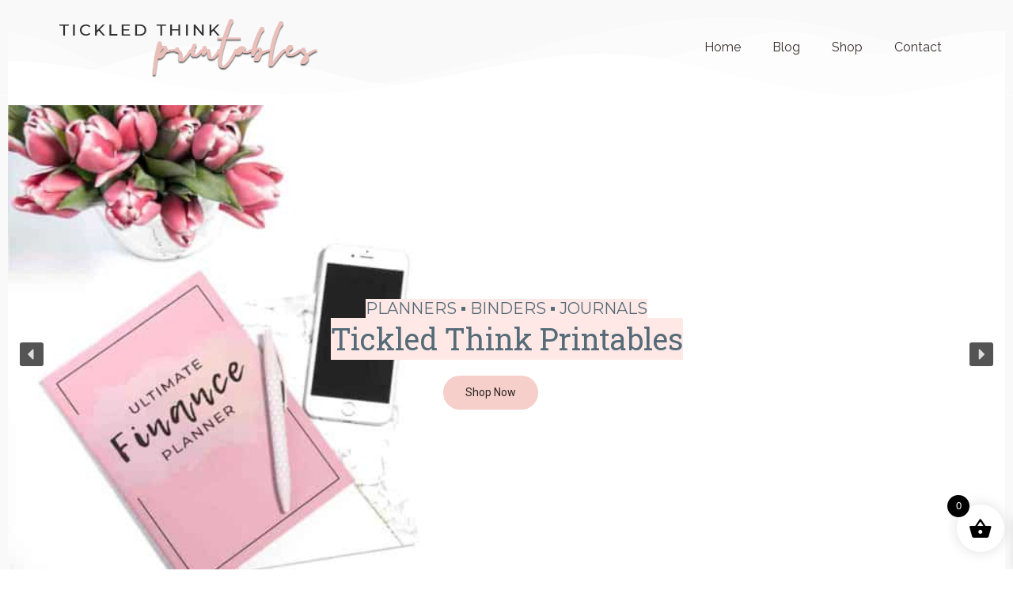

--- FILE ---
content_type: text/html
request_url: https://shop.tickledthink.com/
body_size: 23115
content:
<!DOCTYPE html> <!--[if lt IE 7]><html class="no-js lt-ie9 lt-ie8 lt-ie7" lang="en-US" itemscope="itemscope" itemtype="http://schema.org/WebPage"> <![endif]--> <!--[if IE 7]><html class="no-js lt-ie9 lt-ie8" lang="en-US" itemscope="itemscope" itemtype="http://schema.org/WebPage"> <![endif]--> <!--[if IE 8]><html class="no-js lt-ie9" lang="en-US" itemscope="itemscope" itemtype="http://schema.org/WebPage"> <![endif]--> <!--[if gt IE 8]><!--><html class="no-js" lang="en-US" itemscope="itemscope" itemtype="http://schema.org/WebPage"> <!--<![endif]--><head><meta charset="UTF-8"><meta name="viewport" content="width=device-width, initial-scale=1.0"><meta name='robots' content='index, follow, max-image-preview:large, max-snippet:-1, max-video-preview:-1' /><meta property="og:locale" content="en_US" /><meta property="og:type" content="article" /><meta property="og:title" content="Home" /><meta property="og:description" content="Smart Slider with ID: 2 BEST SELLER WELCOME Enjoy our collection of printables and binders that are not only stylish, fun and chic but are also meticulously designed to help you get rid of the" /><meta property="og:url" content="https://shop.tickledthink.com/" /><meta property="og:site_name" content="Tickled Think Printables" /><meta property="og:updated_time" content="2019-05-09T00:11:45+00:00" /><meta property="article:published_time" content="2018-12-02T17:38:29+00:00" /><meta property="article:modified_time" content="2019-05-09T00:11:45+00:00" /><meta name="twitter:card" content="summary_large_image" /><meta name="twitter:title" content="Home" /><meta name="twitter:description" content="Smart Slider with ID: 2 BEST SELLER WELCOME Enjoy our collection of printables and binders that are not only stylish, fun and chic but are also meticulously designed to help you get rid of the" /><link media="all" href="https://shop.tickledthink.com/wp-content/cache/autoptimize/css/autoptimize_72ffbb989f9739a37e60d82a1d6a95a3.css" rel="stylesheet"><title>Home - Tickled Think Printables</title><link rel="canonical" href="https://shop.tickledthink.com/" /> <script type="application/ld+json" class="yoast-schema-graph">{"@context":"https://schema.org","@graph":[{"@type":"WebPage","@id":"https://shop.tickledthink.com/","url":"https://shop.tickledthink.com/","name":"Home - Tickled Think Printables","isPartOf":{"@id":"https://shop.tickledthink.com/#website"},"datePublished":"2018-12-02T09:38:29+00:00","dateModified":"2019-05-08T16:11:45+00:00","breadcrumb":{"@id":"https://shop.tickledthink.com/#breadcrumb"},"inLanguage":"en-US","potentialAction":[{"@type":"ReadAction","target":["https://shop.tickledthink.com/"]}]},{"@type":"BreadcrumbList","@id":"https://shop.tickledthink.com/#breadcrumb","itemListElement":[{"@type":"ListItem","position":1,"name":"Home"}]},{"@type":"WebSite","@id":"https://shop.tickledthink.com/#website","url":"https://shop.tickledthink.com/","name":"Tickled Think Printables","description":"","potentialAction":[{"@type":"SearchAction","target":{"@type":"EntryPoint","urlTemplate":"https://shop.tickledthink.com/?s={search_term_string}"},"query-input":"required name=search_term_string"}],"inLanguage":"en-US"}]}</script> <meta name="p:domain_verify" content="909874d5128b8b69814b00d8b6b39ff9" /><link rel='dns-prefetch' href='//www.googletagmanager.com' /><link rel='dns-prefetch' href='//fonts.googleapis.com' /><link rel="alternate" type="application/rss+xml" title="Tickled Think Printables &raquo; Feed" href="https://shop.tickledthink.com/feed/" /><link rel="alternate" type="application/rss+xml" title="Tickled Think Printables &raquo; Comments Feed" href="https://shop.tickledthink.com/comments/feed/" /><link rel="alternate" title="oEmbed (JSON)" type="application/json+oembed" href="https://shop.tickledthink.com/wp-json/oembed/1.0/embed?url=https%3A%2F%2Fshop.tickledthink.com%2F" /><link rel="alternate" title="oEmbed (XML)" type="text/xml+oembed" href="https://shop.tickledthink.com/wp-json/oembed/1.0/embed?url=https%3A%2F%2Fshop.tickledthink.com%2F&#038;format=xml" /><link rel="shortcut icon" type="image/x-icon" href="https://shop.tickledthink.com/wp-content/uploads/2018/12/favicon-2.png" /><link rel='stylesheet' id='eael-1250-css' href='https://shop.tickledthink.com/wp-content/cache/autoptimize/css/autoptimize_single_70a52715406520a8db8fe63701b7a59d.css?ver=1557360705' type='text/css' media='all' /><link rel='stylesheet' id='elementor-post-10048-css' href='https://shop.tickledthink.com/wp-content/cache/autoptimize/css/autoptimize_single_8e9f140e4702caeed97b75aa6c791fd1.css?ver=1678016437' type='text/css' media='all' /><link rel='stylesheet' id='elementor-post-1250-css' href='https://shop.tickledthink.com/wp-content/cache/autoptimize/css/autoptimize_single_6185b044431cb11b32d6848cd01992d1.css?ver=1678016438' type='text/css' media='all' /><link rel='stylesheet' id='redux-google-fonts-pinnacle-css' href='https://fonts.googleapis.com/css?family=Raleway%3A400%2C700&#038;subset=latin&#038;ver=1543831432' type='text/css' media='all' /><link rel='stylesheet' id='google-fonts-1-css' href='https://fonts.googleapis.com/css?family=Roboto%3A100%2C100italic%2C200%2C200italic%2C300%2C300italic%2C400%2C400italic%2C500%2C500italic%2C600%2C600italic%2C700%2C700italic%2C800%2C800italic%2C900%2C900italic%7CRoboto+Slab%3A100%2C100italic%2C200%2C200italic%2C300%2C300italic%2C400%2C400italic%2C500%2C500italic%2C600%2C600italic%2C700%2C700italic%2C800%2C800italic%2C900%2C900italic%7CQuicksand%3A100%2C100italic%2C200%2C200italic%2C300%2C300italic%2C400%2C400italic%2C500%2C500italic%2C600%2C600italic%2C700%2C700italic%2C800%2C800italic%2C900%2C900italic&#038;display=auto&#038;ver=6.9' type='text/css' media='all' /><link rel="preconnect" href="https://fonts.gstatic.com/" crossorigin><link rel="stylesheet" type="text/css" href="https://fonts.googleapis.com/css?display=swap&amp;family=Montserrat%3A300%2C400%7CRoboto+Slab%3A300%2C400%7CRoboto%3A300%2C400" media="all"> <script type="text/javascript" id="woocommerce-google-analytics-integration-gtag-js-after">/* Google Analytics for WooCommerce (gtag.js) */
					window.dataLayer = window.dataLayer || [];
					function gtag(){dataLayer.push(arguments);}
					// Set up default consent state.
					for ( const mode of [{"analytics_storage":"denied","ad_storage":"denied","ad_user_data":"denied","ad_personalization":"denied","region":["AT","BE","BG","HR","CY","CZ","DK","EE","FI","FR","DE","GR","HU","IS","IE","IT","LV","LI","LT","LU","MT","NL","NO","PL","PT","RO","SK","SI","ES","SE","GB","CH"]}] || [] ) {
						gtag( "consent", "default", mode );
					}
					gtag("js", new Date());
					gtag("set", "developer_id.dOGY3NW", true);
					gtag("config", "UA-115883208-3", {"track_404":false,"allow_google_signals":false,"logged_in":false,"linker":{"domains":[],"allow_incoming":false},"custom_map":{"dimension1":"logged_in"}});
//# sourceURL=woocommerce-google-analytics-integration-gtag-js-after</script> <script type="text/javascript" src="https://shop.tickledthink.com/wp-includes/js/jquery/jquery.min.js?ver=3.7.1" id="jquery-core-js"></script> <script type="text/javascript" id="wc-add-to-cart-js-extra">var wc_add_to_cart_params = {"ajax_url":"/wp-admin/admin-ajax.php","wc_ajax_url":"/?wc-ajax=%%endpoint%%","i18n_view_cart":"View cart","cart_url":"https://shop.tickledthink.com/cart/","is_cart":"","cart_redirect_after_add":"no"};
//# sourceURL=wc-add-to-cart-js-extra</script> <script type="text/javascript" id="woocommerce-js-extra">var woocommerce_params = {"ajax_url":"/wp-admin/admin-ajax.php","wc_ajax_url":"/?wc-ajax=%%endpoint%%"};
//# sourceURL=woocommerce-js-extra</script> <script type="text/javascript" id="xoo-wsc-main-js-js-extra">var xoo_wsc_params = {"adminurl":"https://shop.tickledthink.com/wp-admin/admin-ajax.php","wc_ajax_url":"/?wc-ajax=%%endpoint%%","qtyUpdateDelay":"500","notificationTime":"5000","html":{"successNotice":"\u003Cul class=\"xoo-wsc-notices\"\u003E\u003Cli class=\"xoo-wsc-notice-success\"\u003E\u003Cspan class=\"xoo-wsc-icon-check_circle\"\u003E\u003C/span\u003E%s%\u003C/li\u003E\u003C/ul\u003E","errorNotice":"\u003Cul class=\"xoo-wsc-notices\"\u003E\u003Cli class=\"xoo-wsc-notice-error\"\u003E\u003Cspan class=\"xoo-wsc-icon-cross\"\u003E\u003C/span\u003E%s%\u003C/li\u003E\u003C/ul\u003E"},"strings":{"maxQtyError":"Only %s% in stock","stepQtyError":"Quantity can only be purchased in multiple of %s%","calculateCheckout":"Please use checkout form to calculate shipping","couponEmpty":"Please enter promo code"},"isCheckout":"","isCart":"","sliderAutoClose":"1","shippingEnabled":"1","couponsEnabled":"1","autoOpenCart":"yes","addedToCart":"","ajaxAddToCart":"yes","showBasket":"always_show","flyToCart":"no","productFlyClass":"","refreshCart":"no","fetchDelay":"200","triggerClass":""};
//# sourceURL=xoo-wsc-main-js-js-extra</script> <link rel="https://api.w.org/" href="https://shop.tickledthink.com/wp-json/" /><link rel="alternate" title="JSON" type="application/json" href="https://shop.tickledthink.com/wp-json/wp/v2/pages/1250" /><link rel="EditURI" type="application/rsd+xml" title="RSD" href="https://shop.tickledthink.com/xmlrpc.php?rsd" /><meta name="generator" content="WordPress 6.9" /><meta name="generator" content="WooCommerce 8.7.2" /><link rel='shortlink' href='https://shop.tickledthink.com/' />  <script async src="https://www.googletagmanager.com/gtag/js?id=G-3HEG9PYQEH"></script> <script>window.dataLayer = window.dataLayer || [];
  function gtag(){dataLayer.push(arguments);}
  gtag('js', new Date());

  gtag('config', 'G-3HEG9PYQEH');</script> <meta name="p:domain_verify" content="831c56b31923b294f5acc215a7fbdfa9"/><meta name="hubbub-info" description="Hubbub 1.33.2"><script type="text/javascript">var light_error = "The Image could not be loaded.", light_of = "%curr% of %total%", light_load = "Loading...";</script><style type="text/css">#kad-banner #topbar .topbarsociallinks li a {font-size:14px;}.trans-header #pageheader {padding-top:120px;}.headerfont, .tp-caption, .yith-wcan-list li, .yith-wcan .yith-wcan-reset-navigation, ul.yith-wcan-label li a, .product_item .price {font-family:Raleway;} 
  .topbarmenu ul li {font-family:Raleway;}
  #kadbreadcrumbs {font-family:Arial, Helvetica, sans-serif;}.color_gray, .subhead, .subhead a, .posttags, .posttags a, .product_meta a, .postedinbottom a {color:#362f2d;}.kt-home-call-to-action {padding:140px 0;}.home-message:hover {background-color:#eabfb9; background-color: rgba(234, 191, 185, 0.6);}
nav.woocommerce-pagination ul li a:hover, .wp-pagenavi a:hover, .woocommerce-info, .panel-heading .accordion-toggle, .variations .kad_radio_variations label:hover, .variations .kad_radio_variations label.selectedValue,.variations .kad_radio_variations label:hover {border-color: #eabfb9;}
a, .product_price ins .amount, .price ins .amount, .price ins, .color_primary, .postedinbottom a:hover, .footerclass a:hover, .posttags a:hover, .subhead a:hover, .nav-trigger-case:hover .kad-menu-name, .star-rating, .kad-btn-border-white:hover, .tp-caption .kad-btn-border-white:hover, .woocommerce-info:before, .nav-trigger-case:hover .kad-navbtn, #wp-calendar a, .widget_categories .widget-inner .cat-item a:hover, .widget_archive li a:hover, .widget_nav_menu li a:hover,.widget_recent_entries li a:hover, .widget_pages li a:hover, .product-categories li a:hover, .product-categories li a:hover, .has-pinnacle-primary-color {color: #eabfb9;}
.widget_price_filter .ui-slider .ui-slider-handle, .product_item .kad_add_to_cart:hover, .product_item a.button:hover, .product_item.hidetheaction:hover .kad_add_to_cart:hover, .kad-btn-primary, html .woocommerce-page .widget_layered_nav ul.yith-wcan-label li a:hover, html .woocommerce-page .widget_layered_nav ul.yith-wcan-label li.chosen a, nav.woocommerce-pagination ul li span.current, nav.woocommerce-pagination ul li a:hover, .product-category.grid_item a:hover h5, .woocommerce-message .button, .widget_layered_nav_filters ul li a, .widget_layered_nav ul li.chosen a, .wpcf7 input.wpcf7-submit, .yith-wcan .yith-wcan-reset-navigation, .panel-heading .accordion-toggle, .nav-tabs li.active, .menu-cart-btn .kt-cart-total, .form-search .search-icon, .product_item .add_to_cart_button:hover, div.product .woocommerce-tabs ul.tabs li.active, #containerfooter .menu li a:hover, .bg_primary, .home-iconmenu .home-icon-item:hover i, .home-iconmenu .home-icon-item:hover h4:after, .home-iconmenu .home-icon-item:hover .kad-btn-primary, p.demo_store, #commentform .form-submit #submit, .kad-hover-bg-primary:hover, .widget_shopping_cart_content .checkout, .product_item.hidetheaction:hover .add_to_cart_button:hover, .product_item.hidetheaction:hover a.button:hover, .productnav a:hover, .kad-btn-primary, .single_add_to_cart_button, #commentform .form-submit #submit, #payment #place_order, .yith-wcan .yith-wcan-reset-navigation, .checkout-button, .widget_shopping_cart_content .checkout, .cart-collaterals .shipping_calculator .button, .login .form-row .button, .order-actions .button, input[type="submit"].button, .post-password-form input[type="submit"], #kad-top-cart-popup .button.checkout, #kad-head-cart-popup .button.checkout, table.shop_table td.actions .checkout-button.button, .select2-container .select2-choice .select2-arrow, .woocommerce span.onsale, span.onsale, .woocommerce #carouselcontainer span.onsale, #filters li a.selected, #filters li a:hover, .p_primarystyle .portfolio-hoverover, .woocommerce-message, .woocommerce-error, a.added_to_cart:hover, .cart-collaterals .cart_totals tr.order-total, .cart-collaterals .shipping_calculator h2 a:hover, .top-menu-cart-btn .kt-cart-total, #topbar ul.sf-menu li a:hover, .topbarmenu ul.sf-menu li.sf-dropdown:hover, .topbarsociallinks li a:hover, #topbar .nav-trigger-case .kad-navbtn:hover, .top-menu-search-btn:hover, .top-search-btn.collapsed:hover, .top-menu-cart-btn:hover, .top-cart-btn.collapsed:hover, .wp-pagenavi .current, .wp-pagenavi a:hover, .login .form-row .button, .post-password-form input[type="submit"], .kad-post-navigation .kad-previous-link a:hover, .kad-post-navigation .kad-next-link a:hover, .select2-results .select2-highlighted, .variations .kad_radio_variations label.selectedValue, #payment #place_order, .checkout-button, input[type="submit"].button, .order-actions .button, .productnav a:hover, #nav-main ul.sf-menu ul li a:hover, #nav-main ul.sf-menu ul li.current-menu-item a, .woocommerce-checkout .chosen-container .chosen-results li.highlighted, .return-to-shop a.wc-backward, .has-pinnacle-primary-background-color {background: #eabfb9;}@media (-webkit-min-device-pixel-ratio: 2), (min-resolution: 192dpi) {body #kad-banner #logo .kad-standard-logo, .trans-header .is-sticky #kad-banner #logo .kad-standard-logo {background-image: url("https://shop.tickledthink.com/wp-content/uploads/2018/12/logo-2-retina.png") !important;} } @media (-webkit-min-device-pixel-ratio: 2), (min-resolution: 192dpi) { .trans-header #kad-banner #logo .kad-standard-logo-tranbg {background-image:url("https://shop.tickledthink.com/wp-content/uploads/2018/12/logo-2-retina.png") !important;}}.product_item .product_details h5 {min-height:50px;}@media (max-width: 767px) {#topbar{display:none;}}.kad-header-style-basic #nav-main ul.sf-menu > li > a, .kad-header-style-basic #kad-shrinkheader #mobile-nav-trigger a {line-height:120px;}.none-trans-header .nav-trigger-case.collapsed .kad-navbtn, .is-sticky .nav-trigger-case.collapsed .kad-navbtn {color:#444444;}.boxi1 {
background:#f9f9f9;
padding:15px 0 1px;
text-align:center;
border-radius:5px;
margin-bottom:20px;
}

.boxi1 div {
font-size:28px;
}

.boxi1 p {
margin:5px 0 0;
min-height:40px;
}

.home-page-title {
font-size:120px;
line-height:120px;
}

.subtitle.home-page-subtitle {
font-size:22px;
}

.home-page-title {
font-size:120px;
line-height:120px;
}

.subtitle.home-page-subtitle {
font-size:22px;
}

@media (max-width: 992px) {
.home-page-title {
font-size:80px;
line-height:80px;
}

.subtitle.home-page-subtitle {
font-size:16px;
}
}

@media (max-width: 768px) {
.home-page-title {
font-size:50px;
line-height:50px;
}

.subtitle.home-page-subtitle {
font-size:12px;
}
}
.contactformcase h3 {font-size: 20px;}

div.product .product_title.kt_title_hidden {
  display: none;
}</style><noscript><style>.woocommerce-product-gallery{ opacity: 1 !important; }</style></noscript><meta name="generator" content="Elementor 3.21.0; features: e_optimized_assets_loading, additional_custom_breakpoints; settings: css_print_method-external, google_font-enabled, font_display-auto"> <!--[if lt IE 9]> <script src="https://shop.tickledthink.com/wp-content/themes/pinnacle/assets/js/vendor/respond.min.js"></script> <![endif]--><link rel="icon" href="https://shop.tickledthink.com/wp-content/uploads/2018/12/cropped-favicon-final-32x32.png" sizes="32x32" /><link rel="icon" href="https://shop.tickledthink.com/wp-content/uploads/2018/12/cropped-favicon-final-192x192.png" sizes="192x192" /><link rel="apple-touch-icon" href="https://shop.tickledthink.com/wp-content/uploads/2018/12/cropped-favicon-final-180x180.png" /><meta name="msapplication-TileImage" content="https://shop.tickledthink.com/wp-content/uploads/2018/12/cropped-favicon-final-270x270.png" /><style type="text/css" title="dynamic-css" class="options-output">.kad-primary-nav ul.sf-menu a,.nav-trigger-case.collapsed .kad-navbtn{color:#362f2d;}.sticky-wrapper #logo a.brand, .trans-header #logo a.brand{color:#362f2d;}.is-sticky header #logo a.brand,.logofont,.none-trans-header header #logo a.brand,header #logo a.brand{font-family:Raleway;font-weight:400;font-style:normal;color:#444444;font-size:32px;}.titleclass{background-size:cover;background-position:center center;background-image:url('https://shop.tickledthink.com/wp-content/uploads/2018/12/pinkwatercolor.jpg');}.titleclass h1{color:#362f2d;}.titleclass .subtitle{color:#ffffff;}.home_titleclass{background-color:#dd9933;}.kad-call-title-case h1.kad-call-title{color:#ffffff;}.kad-call-button-case a.kad-btn-primary{color:#000000;}.kad-call-button-case a.kad-btn-primary{background-color:#ffffff;}.kad-call-button-case a.kad-btn-primary:hover{color:#ffffff;}.kad-call-button-case a.kad-btn-primary:hover{background-color:#000000;}.kt-home-call-to-action{background-repeat:no-repeat;background-size:cover;background-attachment:fixed;background-position:center center;background-image:url('https://shop.tickledthink.com/wp-content/uploads/2014/08/demo_img_05-1.jpg');}.product_item .product_details h5, .product-category.grid_item a h5{font-family:Raleway;line-height:20px;font-weight:700;font-style:normal;font-size:15px;}.mobileclass{background-color:#ffffff;}h1{font-family:Raleway;line-height:50px;font-weight:700;font-style:normal;font-size:44px;}h2{font-family:Raleway;line-height:40px;font-weight:400;font-style:normal;font-size:32px;}h3{font-family:Raleway;line-height:40px;font-weight:400;font-style:normal;font-size:26px;}h4{font-family:Raleway;line-height:34px;font-weight:400;font-style:normal;font-size:24px;}h5{font-family:Raleway;line-height:26px;font-weight:400;font-style:normal;font-size:18px;}.subtitle{font-family:Raleway;line-height:22px;font-weight:400;font-style:normal;font-size:16px;}body{font-family:Arial, Helvetica, sans-serif;line-height:20px;font-weight:400;font-style:normal;font-size:14px;}.is-sticky .kad-primary-nav ul.sf-menu a, ul.sf-menu a, .none-trans-header .kad-primary-nav ul.sf-menu a{font-family:Raleway;font-weight:400;font-style:normal;color:#444444;font-size:16px;}.kad-nav-inner .kad-mnav, .kad-mobile-nav .kad-nav-inner li a, .kad-mobile-nav .kad-nav-inner li .kad-submenu-accordion{font-family:Raleway;line-height:20px;font-weight:400;font-style:normal;color:#303030;font-size:16px;}#topbar ul.sf-menu > li > a, #topbar .top-menu-cart-btn, #topbar .top-menu-search-btn, #topbar .nav-trigger-case .kad-navbtn, #topbar .topbarsociallinks li a{font-family:Raleway;font-weight:400;font-style:normal;color:#303030;font-size:11px;}</style> <script>(function(){this._N2=this._N2||{_r:[],_d:[],r:function(){this._r.push(arguments)},d:function(){this._d.push(arguments)}}}).call(window);</script> <script>_N2.r('documentReady',function(){_N2.r(["documentReady","smartslider-frontend","smartslider-backgroundanimation","SmartSliderWidgetArrowImage","SmartSliderWidgetBulletTransition","ss-simple"],function(){new _N2.SmartSliderSimple('n2-ss-2',{"admin":false,"background.video.mobile":1,"loadingTime":2000,"randomize":{"randomize":0,"randomizeFirst":0},"alias":{"id":0,"smoothScroll":0,"slideSwitch":0,"scroll":1},"align":"normal","isDelayed":0,"responsive":{"mediaQueries":{"all":false,"desktopportrait":["(min-width: 1200px)"],"tabletportrait":["(orientation: landscape) and (max-width: 1199px) and (min-width: 901px)","(orientation: portrait) and (max-width: 1199px) and (min-width: 701px)"],"mobileportrait":["(orientation: landscape) and (max-width: 900px)","(orientation: portrait) and (max-width: 700px)"]},"base":{"slideOuterWidth":1200,"slideOuterHeight":600,"sliderWidth":1200,"sliderHeight":600,"slideWidth":1200,"slideHeight":600},"hideOn":{"desktopLandscape":false,"desktopPortrait":false,"tabletLandscape":false,"tabletPortrait":false,"mobileLandscape":false,"mobilePortrait":false},"onResizeEnabled":true,"type":"auto","sliderHeightBasedOn":"real","focusUser":1,"focusEdge":"auto","breakpoints":[{"device":"tabletPortrait","type":"max-screen-width","portraitWidth":1199,"landscapeWidth":1199},{"device":"mobilePortrait","type":"max-screen-width","portraitWidth":700,"landscapeWidth":900}],"enabledDevices":{"desktopLandscape":0,"desktopPortrait":1,"tabletLandscape":0,"tabletPortrait":1,"mobileLandscape":0,"mobilePortrait":1},"sizes":{"desktopPortrait":{"width":1200,"height":600,"max":3000,"min":1200},"tabletPortrait":{"width":701,"height":350,"customHeight":false,"max":1199,"min":701},"mobilePortrait":{"width":320,"height":160,"customHeight":false,"max":900,"min":320}},"overflowHiddenPage":0,"focus":{"offsetTop":"#wpadminbar","offsetBottom":""}},"controls":{"mousewheel":0,"touch":"horizontal","keyboard":1,"blockCarouselInteraction":1},"playWhenVisible":1,"playWhenVisibleAt":0.5,"lazyLoad":0,"lazyLoadNeighbor":0,"blockrightclick":0,"maintainSession":0,"autoplay":{"enabled":1,"start":1,"duration":5000,"autoplayLoop":1,"allowReStart":0,"pause":{"click":1,"mouse":"0","mediaStarted":1},"resume":{"click":0,"mouse":"0","mediaEnded":1,"slidechanged":0},"interval":0,"intervalModifier":"loop","intervalSlide":"current"},"perspective":1000,"layerMode":{"playOnce":0,"playFirstLayer":1,"mode":"skippable","inAnimation":"mainInEnd"},"bgAnimations":{"global":0,"color":"RGBA(51,51,51,1)","speed":"normal","slides":{"2":{"animation":[{"type":"Flat","tiles":{"crop":true,"delay":0,"sequence":"ForwardDiagonal"},"main":{"type":"both","duration":1,"current":{"ease":"easeOutCubic","scale":0.7},"next":{"ease":"easeOutCubic","xP":100}},"invert":{"zIndex":2,"current":{"xP":100,"scale":1},"next":{"scale":0.7,"xP":0}}}],"speed":"normal"}}},"mainanimation":{"type":"horizontal","duration":400,"delay":0,"ease":"easeOutQuad","shiftedBackgroundAnimation":0},"carousel":1,"initCallbacks":function(){new _N2.SmartSliderWidgetArrowImage(this);new _N2.SmartSliderWidgetBulletTransition(this,{"area":12,"dotClasses":"n2-style-c879b1624cf594a8c55fdb45e67f0628-dot ","mode":"","action":"click"})}})})});</script></head><body data-rsssl=1 class="home wp-singular page-template page-template-elementor_header_footer page page-id-1250 wp-theme-pinnacle theme-pinnacle woocommerce-no-js wide trans-header not_ie elementor-default elementor-template-full-width elementor-kit-10048 elementor-page elementor-page-1250" ><div id="wrapper" class="container"><header id="kad-banner" class="banner headerclass kad-header-style-basic" data-pageheaderbg="1" data-header-base-height="120"><div id="kad-shrinkheader" class="container" style="height:120px; line-height:120px;"><div class="row"><div class="col-md-4 col-sm-8 col-ss-10 clearfix kad-header-left"><div id="logo" class="logocase"> <a class="brand logofont" style="height:120px; line-height:120px; display:block;" href="https://shop.tickledthink.com"><div id="thelogo" style="height:120px; line-height:120px;"><div data-bg="https://shop.tickledthink.com/wp-content/uploads/2018/12/logo-trial-3.png" style="background-image: url(data:image/svg+xml,%3Csvg%20xmlns=%22http://www.w3.org/2000/svg%22%20viewBox=%220%200%20500%20300%22%3E%3C/svg%3E); max-height:120px; height:77px; width:334px;" class="lazyload kad-standard-logo kad-lg"></div><div data-bg="https://shop.tickledthink.com/wp-content/uploads/2018/12/logo-trial-3.png" style="background-image: url(data:image/svg+xml,%3Csvg%20xmlns=%22http://www.w3.org/2000/svg%22%20viewBox=%220%200%20500%20300%22%3E%3C/svg%3E); max-height:120px; height:77px; width:334px;" class="lazyload kad-lg kad-standard-logo-tranbg"></div></div> </a></div></div><div class="col-md-8 col-sm-4 col-ss-2 kad-header-right"><nav id="nav-main" class="clearfix kad-primary-nav"><ul id="menu-main1" class="sf-menu"><li  class="menu-home current-menu-item current_page_item"><a href="https://shop.tickledthink.com/"><span>Home</span></a></li><li  class="menu-blog"><a href="https://tickledthink.com"><span>Blog</span></a></li><li  class="menu-shop"><a href="https://shop.tickledthink.com/shop/"><span>Shop</span></a></li><li  class="menu-contact"><a href="https://shop.tickledthink.com/demo-woo-contact/"><span>Contact</span></a></li></ul></nav><div id="mobile-nav-trigger" class="nav-trigger"> <a class="nav-trigger-case collapsed" data-toggle="collapse" rel="nofollow" data-target=".mobile_menu_collapse"><div class="kad-navbtn mobileclass clearfix"><i class="icon-reorder"></i></div> </a></div></div></div></div><div class="container"><div id="kad-mobile-nav" class="kad-mobile-nav"><div class="kad-nav-inner mobileclass"><div id="mobile_menu_collapse" class="kad-nav-collapse collapse mobile_menu_collapse"><ul id="menu-main1-1" class="kad-mnav"><li  class="menu-home current-menu-item current_page_item"><a href="https://shop.tickledthink.com/"><span>Home</span></a></li><li  class="menu-blog"><a href="https://tickledthink.com"><span>Blog</span></a></li><li  class="menu-shop"><a href="https://shop.tickledthink.com/shop/"><span>Shop</span></a></li><li  class="menu-contact"><a href="https://shop.tickledthink.com/demo-woo-contact/"><span>Contact</span></a></li></ul></div></div></div></div></header><div class="wrap contentclass" role="document"><div data-elementor-type="wp-post" data-elementor-id="1250" class="elementor elementor-1250 elementor-bc-flex-widget"><section class="elementor-section elementor-top-section elementor-element elementor-element-e0f6d2f elementor-section-full_width elementor-section-height-default elementor-section-height-default" data-id="e0f6d2f" data-element_type="section"><div class="elementor-container elementor-column-gap-default"><div class="elementor-column elementor-col-100 elementor-top-column elementor-element elementor-element-2f196bf" data-id="2f196bf" data-element_type="column"><div class="elementor-widget-wrap elementor-element-populated"><div class="elementor-element elementor-element-2c30dcf elementor-widget elementor-widget-spacer" data-id="2c30dcf" data-element_type="widget" data-widget_type="spacer.default"><div class="elementor-widget-container"><div class="elementor-spacer"><div class="elementor-spacer-inner"></div></div></div></div><section class="elementor-section elementor-inner-section elementor-element elementor-element-da762f6 elementor-section-boxed elementor-section-height-default elementor-section-height-default" data-id="da762f6" data-element_type="section" data-settings="{&quot;shape_divider_bottom&quot;:&quot;mountains&quot;}"><div class="elementor-shape elementor-shape-bottom" data-negative="false"> <svg xmlns="http://www.w3.org/2000/svg" viewBox="0 0 1000 100" preserveAspectRatio="none"> <path class="elementor-shape-fill" opacity="0.33" d="M473,67.3c-203.9,88.3-263.1-34-320.3,0C66,119.1,0,59.7,0,59.7V0h1000v59.7 c0,0-62.1,26.1-94.9,29.3c-32.8,3.3-62.8-12.3-75.8-22.1C806,49.6,745.3,8.7,694.9,4.7S492.4,59,473,67.3z"/> <path class="elementor-shape-fill" opacity="0.66" d="M734,67.3c-45.5,0-77.2-23.2-129.1-39.1c-28.6-8.7-150.3-10.1-254,39.1 s-91.7-34.4-149.2,0C115.7,118.3,0,39.8,0,39.8V0h1000v36.5c0,0-28.2-18.5-92.1-18.5C810.2,18.1,775.7,67.3,734,67.3z"/> <path class="elementor-shape-fill" d="M766.1,28.9c-200-57.5-266,65.5-395.1,19.5C242,1.8,242,5.4,184.8,20.6C128,35.8,132.3,44.9,89.9,52.5C28.6,63.7,0,0,0,0 h1000c0,0-9.9,40.9-83.6,48.1S829.6,47,766.1,28.9z"/> </svg></div><div class="elementor-container elementor-column-gap-default"><div class="elementor-column elementor-col-50 elementor-inner-column elementor-element elementor-element-2a313b4" data-id="2a313b4" data-element_type="column"><div class="elementor-widget-wrap"></div></div><div class="elementor-column elementor-col-50 elementor-inner-column elementor-element elementor-element-0ca8178" data-id="0ca8178" data-element_type="column"><div class="elementor-widget-wrap"></div></div></div></section><div class="elementor-element elementor-element-6825f95 elementor-widget elementor-widget-smartslider" data-id="6825f95" data-element_type="widget" data-widget_type="smartslider.default"><div class="elementor-widget-container"><div class="n2-section-smartslider fitvidsignore  n2_clear" data-ssid="2" tabindex="0" role="region" aria-label="Slider"><div id="n2-ss-2-align" class="n2-ss-align"><div class="n2-padding"><div id="n2-ss-2" data-creator="Smart Slider 3" data-responsive="auto" class="n2-ss-slider n2-ow n2-has-hover n2notransition  "><div class="n2-ss-slider-wrapper-outside" style="grid-template-rows:1fr auto"><div class="n2-ss-slider-wrapper-inside"><div class="n2-ss-slider-1 n2_ss__touch_element n2-ow"><div class="n2-ss-slider-2 n2-ow"><div class="n2-ss-background-animation n2-ow"></div><div class="n2-ss-slider-3 n2-ow"><div class="n2-ss-static-slide n2-ow"><div class="n2-ss-layer n2-ow n-uc-BQa8vgR3W8vm" data-sstype="slide" data-pm="default"><div class="n2-ss-layer n2-ow n-uc-MeHDK47VW44z" data-pm="default" data-sstype="content" data-hasbackground="0"><div class="n2-ss-section-main-content n2-ss-layer-with-background n2-ss-layer-content n2-ow n-uc-MeHDK47VW44z-inner"><div class="n2-ss-layer n2-ow n-uc-ySQVAutsu9Sj n2-ss-layer--auto" data-pm="normal" data-sstype="layer"><h2 id="n2-ss-2item2" class="n2-font-adee5c7c2c6d134f480c14d24349329d-hover n2-style-dd20f2f20916190d3dcc1f356f30dc9e-heading   n2-ss-item-content n2-ss-text n2-ow" style="display:inline-block;">Planners ▪ Binders ▪ journalS</h2></div><div class="n2-ss-layer n2-ow n-uc-QwLkmdrMRpnT n2-ss-layer--auto" data-pm="normal" data-sstype="layer"><h2 id="n2-ss-2item3" class="n2-font-d820c1548bdf3ea70556694e34558525-hover n2-style-c94dcff8d4e33d916722706842379e42-heading   n2-ss-item-content n2-ss-text n2-ow" style="display:inline-block;">Tickled Think Printables</h2></div><div class="n2-ss-layer n2-ow n2-ss-layer--auto n2-ss-has-self-align n-uc-Tnr5CGMcmaU6" data-pm="normal" data-href="https://shop.tickledthink.com/shop/" tabindex="0" role="button" data-n2click="url" data-force-pointer="" data-sstype="row"><div class="n2-ss-layer-row n2-ss-layer-with-background n-uc-Tnr5CGMcmaU6-inner"><div class="n2-ss-layer-row-inner "><div class="n2-ss-layer n2-ow n-uc-ZHrCwOdoLrcK" data-pm="default" data-sstype="col"><div class="n2-ss-layer-col n2-ss-layer-with-background n2-ss-layer-content n-uc-ZHrCwOdoLrcK-inner"><div class="n2-ss-layer n2-ow n-uc-RUx8TrzJ9tvA n2-ss-layer--auto" data-pm="normal" data-sstype="layer"><div class="n2-ss-button-container n2-ss-item-content n2-ow n2-font-0619b69add09f8692379e192fdff7f21-link  n2-ss-nowrap n2-ss-button-container--non-full-width"><a class="n2-style-7dbde4e5b873227058dea09d20872fba-heading  n2-ow " href="https://shop.tickledthink.com/shop/"><div><div>Shop Now</div></div></a></div></div></div></div><div class="n2-ss-layer n2-ow n-uc-QQKiIfbCm7tc" data-pm="default" data-sstype="col"><div class="n2-ss-layer-col n2-ss-layer-with-background n2-ss-layer-content n-uc-QQKiIfbCm7tc-inner"></div></div></div></div></div></div></div></div></div><div class="n2-ss-slide-backgrounds n2-ow-all"><div class="n2-ss-slide-background" data-public-id="1" data-mode="fill"><div class="n2-ss-slide-background-image" data-blur="0" data-opacity="100" data-x="50" data-y="50" data-alt="" data-title=""><picture class="skip-lazy" data-skip-lazy="1"><img decoding="async" src="//shop.tickledthink.com/wp-content/uploads/2018/12/slider-1-1.jpg" alt="" title="" loading="lazy" class="skip-lazy" data-skip-lazy="1"></picture></div><div data-color="RGBA(255,255,255,0)" style="background-color: RGBA(255,255,255,0);" class="n2-ss-slide-background-color"></div></div><div class="n2-ss-slide-background" data-public-id="2" data-mode="fit"><div class="n2-ss-slide-background-image" data-blur="0" data-opacity="100" data-x="50" data-y="50" data-alt="Blog Planner" data-title="Blog Planner"><picture class="skip-lazy" data-skip-lazy="1"><img decoding="async" src="//shop.tickledthink.com/wp-content/uploads/2018/12/slider-2-1.jpg" alt="Blog Planner" title="Blog Planner" loading="lazy" class="skip-lazy" data-skip-lazy="1"></picture></div><div data-color="RGBA(255,255,255,0)" style="background-color: RGBA(255,255,255,0);" class="n2-ss-slide-background-color"></div></div><div class="n2-ss-slide-background" data-public-id="3" data-mode="fill"><div class="n2-ss-slide-background-image" data-blur="0" data-opacity="100" data-x="50" data-y="50" data-alt="" data-title=""><picture class="skip-lazy" data-skip-lazy="1"><img decoding="async" src="//shop.tickledthink.com/wp-content/uploads/2018/12/slider-4.jpg" alt="" title="" loading="lazy" class="skip-lazy" data-skip-lazy="1"></picture></div><div data-color="RGBA(255,255,255,0)" style="background-color: RGBA(255,255,255,0);" class="n2-ss-slide-background-color"></div></div></div><div class="n2-ss-slider-4 n2-ow"> <svg xmlns="http://www.w3.org/2000/svg" viewBox="0 0 1200 600" data-related-device="desktopPortrait" class="n2-ow n2-ss-preserve-size n2-ss-preserve-size--slider n2-ss-slide-limiter"></svg><div data-first="1" data-slide-duration="0" data-id="5" data-slide-public-id="1" data-title="Slide 1" class="n2-ss-slide n2-ow  n2-ss-slide-5"><div role="note" class="n2-ss-slide--focus" tabindex="-1">Slide 1</div><div class="n2-ss-layers-container n2-ss-slide-limiter n2-ow"><div class="n2-ss-layer n2-ow n-uc-KUp9vLAh2u5P" data-sstype="slide" data-pm="default"><div class="n2-ss-layer n2-ow n-uc-1b7313201cbb2" data-pm="default" data-sstype="content" data-hasbackground="0"><div class="n2-ss-section-main-content n2-ss-layer-with-background n2-ss-layer-content n2-ow n-uc-1b7313201cbb2-inner"><div class="n2-ss-layer n2-ow n-uc-e5L8hUvFvaqT" data-pm="normal" data-sstype="layer"></div></div></div></div></div></div><div data-slide-duration="0" data-id="6" data-slide-public-id="2" data-title="Slide 2" class="n2-ss-slide n2-ow  n2-ss-slide-6"><div role="note" class="n2-ss-slide--focus" tabindex="-1">Slide 2</div><div class="n2-ss-layers-container n2-ss-slide-limiter n2-ow"><div class="n2-ss-layer n2-ow n-uc-JFY65aPEV2bx" data-sstype="slide" data-pm="default"></div></div></div><div data-slide-duration="0" data-id="7" data-slide-public-id="3" data-title="Slide 3" class="n2-ss-slide n2-ow  n2-ss-slide-7"><div role="note" class="n2-ss-slide--focus" tabindex="-1">Slide 3</div><div class="n2-ss-layers-container n2-ss-slide-limiter n2-ow"><div class="n2-ss-layer n2-ow n-uc-yBemDKxcG0oL" data-sstype="slide" data-pm="default"></div></div></div></div></div></div></div><div class="n2-ss-slider-controls n2-ss-slider-controls-absolute-left-center"><div style="--widget-offset:15px;" class="n2-ss-widget n2-style-77a3d5cd8108db9cb57c6a7c919e7ea8-heading nextend-arrow n2-ow-all nextend-arrow-previous  nextend-arrow-animated-fade" id="n2-ss-2-arrow-previous" role="button" aria-label="previous arrow" tabindex="0"><img decoding="async" width="32" height="32" class="skip-lazy" data-skip-lazy="1" src="[data-uri]" alt="previous arrow"></div></div><div class="n2-ss-slider-controls n2-ss-slider-controls-absolute-right-center"><div style="--widget-offset:15px;" class="n2-ss-widget n2-style-77a3d5cd8108db9cb57c6a7c919e7ea8-heading nextend-arrow n2-ow-all nextend-arrow-next  nextend-arrow-animated-fade" id="n2-ss-2-arrow-next" role="button" aria-label="next arrow" tabindex="0"><img decoding="async" width="32" height="32" class="skip-lazy" data-skip-lazy="1" src="[data-uri]" alt="next arrow"></div></div></div><div class="n2-ss-slider-controls n2-ss-slider-controls-below"><div style="--widget-offset:10px;" class="n2-ss-widget n2-ss-control-bullet n2-ow-all n2-ss-control-bullet-horizontal"><div class=" nextend-bullet-bar n2-bar-justify-content-center"><div class="n2-bullet n2-style-c879b1624cf594a8c55fdb45e67f0628-dot " style="visibility:hidden;"></div></div></div></div></div></div><ss3-loader></ss3-loader></div></div><div class="n2_clear"></div></div></div></div></div></div></div></section><section class="elementor-section elementor-top-section elementor-element elementor-element-850ea83 elementor-section-boxed elementor-section-height-default elementor-section-height-default" data-id="850ea83" data-element_type="section"><div class="elementor-container elementor-column-gap-default"><div class="elementor-column elementor-col-100 elementor-top-column elementor-element elementor-element-13e7986" data-id="13e7986" data-element_type="column"><div class="elementor-widget-wrap"></div></div></div></section><section class="elementor-section elementor-top-section elementor-element elementor-element-f4f649a elementor-section-boxed elementor-section-height-default elementor-section-height-default" data-id="f4f649a" data-element_type="section"><div class="elementor-container elementor-column-gap-default"><div class="elementor-column elementor-col-100 elementor-top-column elementor-element elementor-element-3ac6acf" data-id="3ac6acf" data-element_type="column"><div class="elementor-widget-wrap elementor-element-populated"><div class="elementor-element elementor-element-6aa71ae elementor-widget elementor-widget-heading" data-id="6aa71ae" data-element_type="widget" data-widget_type="heading.default"><div class="elementor-widget-container"><h2 class="elementor-heading-title elementor-size-default">BEST SELLER</h2></div></div><div class="elementor-element elementor-element-026a5a3 elementor-widget elementor-widget-wp-widget-woo-best-products" data-id="026a5a3" data-element_type="widget" data-widget_type="wp-widget-woo-best-products.default"><div class="elementor-widget-container"><section class="eaw-product-section woo-best-products"><h2 class="section-title">Best Sellers</h2><div class="woocommerce columns-4 "><div id="product_wrapper4" class="products init-masonry kad_product_wrapper rowtight shopcolumn4 shopfullwidth kad_shop_default" data-masonry-selector=".kad_product"><div class="tcol-md-3 tcol-sm-4 tcol-xs-6 tcol-ss-12 kad_product grow-content-body product type-product post-1116 status-publish first instock product_cat-planners product_tag-budget-planner product_tag-daily-budget-planner product_tag-daily-planner product_tag-finance-planner product_tag-goal-planner product_tag-monthly-budget-planner product_tag-monthly-goal-planner product_tag-planner product_tag-printable product_tag-printable-planner product_tag-productivity-planner product_tag-weekly-planner has-post-thumbnail sale downloadable virtual purchasable product-type-simple"><div class="grid_item product_item clearfix postclass kad_product_fade_in hidetheaction "> <span class="onsale bg_primary headerfont">Sale!</span> <a href="https://shop.tickledthink.com/product/mental-health-planner/" class="product_item_link product_img_link"><div class="kad-woo-image-size"><img fetchpriority="high" decoding="async" width="300" height="457" src="https://shop.tickledthink.com/wp-content/uploads/2018/10/mental-health-cover-300x457.jpg" class="attachment-woocommerce_thumbnail size-woocommerce_thumbnail" alt="Mental health planner" srcset="https://shop.tickledthink.com/wp-content/uploads/2018/10/mental-health-cover-300x457.jpg 300w, https://shop.tickledthink.com/wp-content/uploads/2018/10/mental-health-cover-460x700.jpg 460w" sizes="(max-width: 300px) 100vw, 300px" /></div><div class="kad-action-case"></div> </a><div class="product_details_case clearfix"><div class="product_details"> <a href="https://shop.tickledthink.com/product/mental-health-planner/" class="product_item_link product_title_link"><h5>Mental Health Planner + Holiday Planner</h5> </a><div class="product_excerpt"> Taking care of our Mental Health is just as important as taking care of our physical health. Now you can improve your mental health and battle mental illness every day with the help of this mental health planner. This comes with 20 carefully designed pages that are not only chic and stylish but each page is also crafted to help you stay on top of your mental health and work towards a healthier you!</div></div> <a href="https://shop.tickledthink.com/product/mental-health-planner/"><div class="star-rating" role="img" aria-label="Rated 5.00 out of 5"><span style="width:100%">Rated <strong class="rating">5.00</strong> out of 5</span></div></a> <span class="price"><del aria-hidden="true"><span class="woocommerce-Price-amount amount"><bdi><span class="woocommerce-Price-currencySymbol">&#36;</span>12.00</bdi></span></del> <ins><span class="woocommerce-Price-amount amount"><bdi><span class="woocommerce-Price-currencySymbol">&#36;</span>2.00</bdi></span></ins></span></div> <a href="?add-to-cart=1116" data-quantity="1" class="button product_type_simple add_to_cart_button ajax_add_to_cart" data-product_id="1116" data-product_sku="87" aria-label="Add to cart: &ldquo;Mental Health Planner + Holiday Planner&rdquo;" aria-describedby="" rel="nofollow">Add to cart</a></div></div><div class="tcol-md-3 tcol-sm-4 tcol-xs-6 tcol-ss-12 kad_product grow-content-body product type-product post-1148 status-publish instock product_cat-planners product_tag-mental-health product_tag-mental-health-planner product_tag-printable-planner product_tag-self-care-planner product_tag-self-care has-post-thumbnail sale downloadable virtual purchasable product-type-simple"><div class="grid_item product_item clearfix postclass kad_product_fade_in hidetheaction "> <span class="onsale bg_primary headerfont">Sale!</span> <a href="https://shop.tickledthink.com/product/self-care-printable-planner/" class="product_item_link product_img_link"><div class="kad-woo-image-size"><noscript><img loading="lazy" decoding="async" width="300" height="457" src="https://shop.tickledthink.com/wp-content/uploads/2018/11/Self-Care-Planner-300x457.jpg" class="attachment-woocommerce_thumbnail size-woocommerce_thumbnail" alt="" srcset="https://shop.tickledthink.com/wp-content/uploads/2018/11/Self-Care-Planner-300x457.jpg 300w, https://shop.tickledthink.com/wp-content/uploads/2018/11/Self-Care-Planner-460x700.jpg 460w" sizes="(max-width: 300px) 100vw, 300px" /></noscript><img loading="lazy" decoding="async" width="300" height="457" src='data:image/svg+xml,%3Csvg%20xmlns=%22http://www.w3.org/2000/svg%22%20viewBox=%220%200%20300%20457%22%3E%3C/svg%3E' data-src="https://shop.tickledthink.com/wp-content/uploads/2018/11/Self-Care-Planner-300x457.jpg" class="lazyload attachment-woocommerce_thumbnail size-woocommerce_thumbnail" alt="" data-srcset="https://shop.tickledthink.com/wp-content/uploads/2018/11/Self-Care-Planner-300x457.jpg 300w, https://shop.tickledthink.com/wp-content/uploads/2018/11/Self-Care-Planner-460x700.jpg 460w" data-sizes="(max-width: 300px) 100vw, 300px" /></div><div class="kad-action-case"></div> </a><div class="product_details_case clearfix"><div class="product_details"> <a href="https://shop.tickledthink.com/product/self-care-printable-planner/" class="product_item_link product_title_link"><h5>Self-Care Printable Planner + Holiday Planner</h5> </a><div class="product_excerpt"> When life gets too overwhelming and you feel like you are on the verge of falling apart, giving up and you just want nothing more than to breathe --- then you may need to start practicing Self-Care to help you balance the stress and complexities of life and this Self-Care Planner is just what you need to get started.  This is a carefully designed tool to help you incorporate self-care and self-love in your everyday life. This contains 22 pages that are crafted to help boost your overall self-worth and nourish your soul.</div></div> <a href="https://shop.tickledthink.com/product/self-care-printable-planner/"><div class="star-rating" role="img" aria-label="Rated 5.00 out of 5"><span style="width:100%">Rated <strong class="rating">5.00</strong> out of 5</span></div></a> <span class="price"><del aria-hidden="true"><span class="woocommerce-Price-amount amount"><bdi><span class="woocommerce-Price-currencySymbol">&#36;</span>12.00</bdi></span></del> <ins><span class="woocommerce-Price-amount amount"><bdi><span class="woocommerce-Price-currencySymbol">&#36;</span>2.00</bdi></span></ins></span></div> <a href="?add-to-cart=1148" data-quantity="1" class="button product_type_simple add_to_cart_button ajax_add_to_cart" data-product_id="1148" data-product_sku="99" aria-label="Add to cart: &ldquo;Self-Care Printable Planner + Holiday Planner&rdquo;" aria-describedby="" rel="nofollow">Add to cart</a></div></div><div class="tcol-md-3 tcol-sm-4 tcol-xs-6 tcol-ss-12 kad_product grow-content-body product type-product post-1168 status-publish instock product_cat-planner-bundles product_tag-mental-health product_tag-mental-health-planner product_tag-printable-planner product_tag-self-care-planner product_tag-self-care has-post-thumbnail sale downloadable virtual purchasable product-type-simple"><div class="grid_item product_item clearfix postclass kad_product_fade_in hidetheaction "> <span class="onsale bg_primary headerfont">Sale!</span> <a href="https://shop.tickledthink.com/product/mental-health-self-care-planner-bundle/" class="product_item_link product_img_link"><div class="kad-woo-image-size"><noscript><img loading="lazy" decoding="async" width="300" height="457" src="https://shop.tickledthink.com/wp-content/uploads/2018/11/selfcare-mental-health-planner-bundle-300x457.jpg" class="attachment-woocommerce_thumbnail size-woocommerce_thumbnail" alt="" srcset="https://shop.tickledthink.com/wp-content/uploads/2018/11/selfcare-mental-health-planner-bundle-300x457.jpg 300w, https://shop.tickledthink.com/wp-content/uploads/2018/11/selfcare-mental-health-planner-bundle-460x700.jpg 460w" sizes="(max-width: 300px) 100vw, 300px" /></noscript><img loading="lazy" decoding="async" width="300" height="457" src='data:image/svg+xml,%3Csvg%20xmlns=%22http://www.w3.org/2000/svg%22%20viewBox=%220%200%20300%20457%22%3E%3C/svg%3E' data-src="https://shop.tickledthink.com/wp-content/uploads/2018/11/selfcare-mental-health-planner-bundle-300x457.jpg" class="lazyload attachment-woocommerce_thumbnail size-woocommerce_thumbnail" alt="" data-srcset="https://shop.tickledthink.com/wp-content/uploads/2018/11/selfcare-mental-health-planner-bundle-300x457.jpg 300w, https://shop.tickledthink.com/wp-content/uploads/2018/11/selfcare-mental-health-planner-bundle-460x700.jpg 460w" data-sizes="(max-width: 300px) 100vw, 300px" /></div><div class="kad-action-case"></div> </a><div class="product_details_case clearfix"><div class="product_details"> <a href="https://shop.tickledthink.com/product/mental-health-self-care-planner-bundle/" class="product_item_link product_title_link"><h5>Mental Health &#038; Self-Care Planner Bundle + Holiday Planner</h5> </a><div class="product_excerpt"><p>&nbsp; Get a free Holiday Planner if you purchase this planner. What’s included in your download: 3 PDF Mental Health Planner &#8211; A4, A5 &amp; Letter Size 3 PDF Self Care Planner &#8211; A4, A5 &amp; Letter Size 1 PDF &hellip; <a href="https://shop.tickledthink.com/product/mental-health-self-care-planner-bundle/">Read More</a></p></div></div> <a href="https://shop.tickledthink.com/product/mental-health-self-care-planner-bundle/"><div class="star-rating" role="img" aria-label="Rated 5.00 out of 5"><span style="width:100%">Rated <strong class="rating">5.00</strong> out of 5</span></div></a> <span class="price"><del aria-hidden="true"><span class="woocommerce-Price-amount amount"><bdi><span class="woocommerce-Price-currencySymbol">&#36;</span>24.00</bdi></span></del> <ins><span class="woocommerce-Price-amount amount"><bdi><span class="woocommerce-Price-currencySymbol">&#36;</span>5.00</bdi></span></ins></span></div> <a href="?add-to-cart=1168" data-quantity="1" class="button product_type_simple add_to_cart_button ajax_add_to_cart" data-product_id="1168" data-product_sku="" aria-label="Add to cart: &ldquo;Mental Health &amp; Self-Care Planner Bundle + Holiday Planner&rdquo;" aria-describedby="" rel="nofollow">Add to cart</a></div></div><div class="tcol-md-3 tcol-sm-4 tcol-xs-6 tcol-ss-12 kad_product grow-content-body product type-product post-1007 status-publish last instock product_cat-planners product_tag-budget-planner product_tag-daily-budget-planner product_tag-finance-planner product_tag-monthly-budget-planner product_tag-planner product_tag-printable-planner has-post-thumbnail sale downloadable virtual purchasable product-type-simple"><div class="grid_item product_item clearfix postclass kad_product_fade_in hidetheaction "> <span class="onsale bg_primary headerfont">Sale!</span> <a href="https://shop.tickledthink.com/product/ultimate-finance-planner/" class="product_item_link product_img_link"><div class="kad-woo-image-size"><noscript><img loading="lazy" decoding="async" width="300" height="457" src="https://shop.tickledthink.com/wp-content/uploads/2018/10/cover-2-300x457.jpg" class="attachment-woocommerce_thumbnail size-woocommerce_thumbnail" alt="" /></noscript><img loading="lazy" decoding="async" width="300" height="457" src='data:image/svg+xml,%3Csvg%20xmlns=%22http://www.w3.org/2000/svg%22%20viewBox=%220%200%20300%20457%22%3E%3C/svg%3E' data-src="https://shop.tickledthink.com/wp-content/uploads/2018/10/cover-2-300x457.jpg" class="lazyload attachment-woocommerce_thumbnail size-woocommerce_thumbnail" alt="" /></div><div class="kad-action-case"></div> </a><div class="product_details_case clearfix"><div class="product_details"> <a href="https://shop.tickledthink.com/product/ultimate-finance-planner/" class="product_item_link product_title_link"><h5>Ultimate Finance Planner + Holiday Planner</h5> </a><div class="product_excerpt"><h5>This Ultimate Financial Planner is what you need to manage and organize your finances! This comes with 23 carefully designed printable pages that are not only stylish and chic but will also help you reach all your desired financial goals. It’s time to start taking control of your money and plan your way to financial freedom!</h5><h5>Plus, this is specifically created for long-term use, so you are free to customize dates, years and any other information for countless printing!</h5></div></div> <a href="https://shop.tickledthink.com/product/ultimate-finance-planner/"><div class="star-rating" role="img" aria-label="Rated 5.00 out of 5"><span style="width:100%">Rated <strong class="rating">5.00</strong> out of 5</span></div></a> <span class="price"><del aria-hidden="true"><span class="woocommerce-Price-amount amount"><bdi><span class="woocommerce-Price-currencySymbol">&#36;</span>12.00</bdi></span></del> <ins><span class="woocommerce-Price-amount amount"><bdi><span class="woocommerce-Price-currencySymbol">&#36;</span>2.00</bdi></span></ins></span></div> <a href="?add-to-cart=1007" data-quantity="1" class="button product_type_simple add_to_cart_button ajax_add_to_cart" data-product_id="1007" data-product_sku="" aria-label="Add to cart: &ldquo;Ultimate Finance Planner + Holiday Planner&rdquo;" aria-describedby="" rel="nofollow">Add to cart</a></div></div></div></div></section></div></div></div></div></div></section><section class="elementor-section elementor-top-section elementor-element elementor-element-46b52f4 elementor-section-content-middle elementor-section-boxed elementor-section-height-default elementor-section-height-default" data-id="46b52f4" data-element_type="section" data-settings="{&quot;background_background&quot;:&quot;classic&quot;}"><div class="elementor-background-overlay"></div><div class="elementor-container elementor-column-gap-no"><div class="elementor-column elementor-col-100 elementor-top-column elementor-element elementor-element-c52daca" data-id="c52daca" data-element_type="column"><div class="elementor-widget-wrap elementor-element-populated"><div class="elementor-element elementor-element-d087aa6 elementor-widget elementor-widget-heading" data-id="d087aa6" data-element_type="widget" data-widget_type="heading.default"><div class="elementor-widget-container"><h4 class="elementor-heading-title elementor-size-default">WELCOME</h4></div></div><div class="elementor-element elementor-element-d287258 elementor-widget elementor-widget-heading" data-id="d287258" data-element_type="widget" data-widget_type="heading.default"><div class="elementor-widget-container"><h4 class="elementor-heading-title elementor-size-medium">Enjoy our collection of printables and binders that are not only stylish, fun and chic but are also meticulously designed to help you get rid of the chaos and stress and organize every aspect of your life!</h4></div></div></div></div></div></section><section class="elementor-section elementor-top-section elementor-element elementor-element-3895ef3 elementor-section-boxed elementor-section-height-default elementor-section-height-default" data-id="3895ef3" data-element_type="section" data-settings="{&quot;background_background&quot;:&quot;classic&quot;}"><div class="elementor-container elementor-column-gap-default"><div class="elementor-column elementor-col-100 elementor-top-column elementor-element elementor-element-736f16b" data-id="736f16b" data-element_type="column"><div class="elementor-widget-wrap elementor-element-populated"><div class="elementor-element elementor-element-8594195 elementor-widget elementor-widget-heading" data-id="8594195" data-element_type="widget" data-widget_type="heading.default"><div class="elementor-widget-container"><h2 class="elementor-heading-title elementor-size-default">LATEST PRODUCTS</h2></div></div><div class="elementor-element elementor-element-90da74c elementor-widget elementor-widget-wp-widget-woo-recent-products" data-id="90da74c" data-element_type="widget" data-widget_type="wp-widget-woo-recent-products.default"><div class="elementor-widget-container"><section class="eaw-product-section woo-recent-products"><h2 class="section-title">New In</h2><div class="woocommerce columns-4 "><div id="product_wrapper4" class="products init-masonry kad_product_wrapper rowtight shopcolumn4 shopfullwidth kad_shop_default" data-masonry-selector=".kad_product"><div class="tcol-md-3 tcol-sm-4 tcol-xs-6 tcol-ss-12 kad_product grow-content-body product type-product post-11023 status-publish first outofstock product_cat-planners has-post-thumbnail sale downloadable virtual purchasable product-type-simple"><div class="grid_item product_item clearfix postclass kad_product_fade_in hidetheaction "> <span class="onsale bg_primary headerfont">Sale!</span> <a href="https://shop.tickledthink.com/product/2022-monthly-planner/" class="product_item_link product_img_link"><div class="kad-woo-image-size"><noscript><img loading="lazy" decoding="async" width="300" height="457" src="https://shop.tickledthink.com/wp-content/uploads/2021/10/mock-up-300x457.jpg" class="attachment-woocommerce_thumbnail size-woocommerce_thumbnail" alt="" /></noscript><img loading="lazy" decoding="async" width="300" height="457" src='data:image/svg+xml,%3Csvg%20xmlns=%22http://www.w3.org/2000/svg%22%20viewBox=%220%200%20300%20457%22%3E%3C/svg%3E' data-src="https://shop.tickledthink.com/wp-content/uploads/2021/10/mock-up-300x457.jpg" class="lazyload attachment-woocommerce_thumbnail size-woocommerce_thumbnail" alt="" /></div><div class="kad-action-case"></div> </a><div class="product_details_case clearfix"><div class="product_details"> <a href="https://shop.tickledthink.com/product/2022-monthly-planner/" class="product_item_link product_title_link"><h5>2022 Monthly Planner</h5> </a><div class="product_excerpt"><h3>Get this item for free if you purchase any of our Planners</h3></div></div> <a href="https://shop.tickledthink.com/product/2022-monthly-planner/"><div class="eael-star-rating star-rating"><span style="width:0%">Rated <strong class="rating">0</strong> out of 5</span></div></a> <span class="price"><del aria-hidden="true"><span class="woocommerce-Price-amount amount"><bdi><span class="woocommerce-Price-currencySymbol">&#36;</span>5.00</bdi></span></del> <ins><span class="woocommerce-Price-amount amount"><bdi><span class="woocommerce-Price-currencySymbol">&#36;</span>2.50</bdi></span></ins></span></div> <a href="https://shop.tickledthink.com/product/2022-monthly-planner/" data-quantity="1" class="button product_type_simple" data-product_id="11023" data-product_sku="" aria-label="Read more about &ldquo;2022 Monthly Planner&rdquo;" aria-describedby="" rel="nofollow">Read more</a></div></div><div class="tcol-md-3 tcol-sm-4 tcol-xs-6 tcol-ss-12 kad_product grow-content-body product type-product post-10682 status-publish instock product_cat-planners has-post-thumbnail downloadable virtual purchasable product-type-simple"><div class="grid_item product_item clearfix postclass kad_product_fade_in hidetheaction "> <a href="https://shop.tickledthink.com/product/fitness-daily-and-weekly-printable-planner/" class="product_item_link product_img_link"><div class="kad-woo-image-size"><noscript><img loading="lazy" decoding="async" width="300" height="457" src="https://shop.tickledthink.com/wp-content/uploads/2021/04/fitness-planner-mock-up-300x457.jpg" class="attachment-woocommerce_thumbnail size-woocommerce_thumbnail" alt="" /></noscript><img loading="lazy" decoding="async" width="300" height="457" src='data:image/svg+xml,%3Csvg%20xmlns=%22http://www.w3.org/2000/svg%22%20viewBox=%220%200%20300%20457%22%3E%3C/svg%3E' data-src="https://shop.tickledthink.com/wp-content/uploads/2021/04/fitness-planner-mock-up-300x457.jpg" class="lazyload attachment-woocommerce_thumbnail size-woocommerce_thumbnail" alt="" /></div><div class="kad-action-case"></div> </a><div class="product_details_case clearfix"><div class="product_details"> <a href="https://shop.tickledthink.com/product/fitness-daily-and-weekly-printable-planner/" class="product_item_link product_title_link"><h5>Fitness Daily and Weekly Printable Planner</h5> </a><div class="product_excerpt"> Are you ready to be healthier? Start your fitness journey with the help of this FITNESS PRINTABLE TRACKER. Make your goals a reality and be healthier, by tracking your progress step by step with this fitness printable tracker. Get this now and start living your healthiest life</div></div> <a href="https://shop.tickledthink.com/product/fitness-daily-and-weekly-printable-planner/"><div class="eael-star-rating star-rating"><span style="width:0%">Rated <strong class="rating">0</strong> out of 5</span></div></a> <span class="price"><span class="woocommerce-Price-amount amount"><bdi><span class="woocommerce-Price-currencySymbol">&#36;</span>1.00</bdi></span></span></div> <a href="?add-to-cart=10682" data-quantity="1" class="button product_type_simple add_to_cart_button ajax_add_to_cart" data-product_id="10682" data-product_sku="" aria-label="Add to cart: &ldquo;Fitness Daily and Weekly Printable Planner&rdquo;" aria-describedby="" rel="nofollow">Add to cart</a></div></div><div class="tcol-md-3 tcol-sm-4 tcol-xs-6 tcol-ss-12 kad_product grow-content-body product type-product post-10522 status-publish outofstock product_cat-planners has-post-thumbnail sale downloadable virtual purchasable product-type-simple"><div class="grid_item product_item clearfix postclass kad_product_fade_in hidetheaction "> <span class="onsale bg_primary headerfont">Sale!</span> <a href="https://shop.tickledthink.com/product/2021-monthly-planner/" class="product_item_link product_img_link"><div class="kad-woo-image-size"><noscript><img loading="lazy" decoding="async" width="300" height="457" src="https://shop.tickledthink.com/wp-content/uploads/2020/09/1-300x457.jpg" class="attachment-woocommerce_thumbnail size-woocommerce_thumbnail" alt="" /></noscript><img loading="lazy" decoding="async" width="300" height="457" src='data:image/svg+xml,%3Csvg%20xmlns=%22http://www.w3.org/2000/svg%22%20viewBox=%220%200%20300%20457%22%3E%3C/svg%3E' data-src="https://shop.tickledthink.com/wp-content/uploads/2020/09/1-300x457.jpg" class="lazyload attachment-woocommerce_thumbnail size-woocommerce_thumbnail" alt="" /></div><div class="kad-action-case"></div> </a><div class="product_details_case clearfix"><div class="product_details"> <a href="https://shop.tickledthink.com/product/2021-monthly-planner/" class="product_item_link product_title_link"><h5>2021 Monthly Planner</h5> </a><div class="product_excerpt"><p>Get this item for free if you purchase any of our Planners</p></div></div> <a href="https://shop.tickledthink.com/product/2021-monthly-planner/"><div class="eael-star-rating star-rating"><span style="width:0%">Rated <strong class="rating">0</strong> out of 5</span></div></a> <span class="price"><del aria-hidden="true"><span class="woocommerce-Price-amount amount"><bdi><span class="woocommerce-Price-currencySymbol">&#36;</span>5.00</bdi></span></del> <ins><span class="woocommerce-Price-amount amount"><bdi><span class="woocommerce-Price-currencySymbol">&#36;</span>2.50</bdi></span></ins></span></div> <a href="https://shop.tickledthink.com/product/2021-monthly-planner/" data-quantity="1" class="button product_type_simple" data-product_id="10522" data-product_sku="" aria-label="Read more about &ldquo;2021 Monthly Planner&rdquo;" aria-describedby="" rel="nofollow">Read more</a></div></div><div class="tcol-md-3 tcol-sm-4 tcol-xs-6 tcol-ss-12 kad_product grow-content-body product type-product post-10336 status-publish last instock product_cat-planner-bundles product_tag-mental-health product_tag-mental-health-planner product_tag-printable-planner product_tag-self-care-planner product_tag-self-care has-post-thumbnail sale downloadable virtual purchasable product-type-simple"><div class="grid_item product_item clearfix postclass kad_product_fade_in hidetheaction "> <span class="onsale bg_primary headerfont">Sale!</span> <a href="https://shop.tickledthink.com/product/health-wellness-mental-health-self-care-planner-bundle-2020-planner/" class="product_item_link product_img_link"><div class="kad-woo-image-size"><noscript><img loading="lazy" decoding="async" width="300" height="457" src="https://shop.tickledthink.com/wp-content/uploads/2020/05/3-bundles-300x457.jpg" class="attachment-woocommerce_thumbnail size-woocommerce_thumbnail" alt="" /></noscript><img loading="lazy" decoding="async" width="300" height="457" src='data:image/svg+xml,%3Csvg%20xmlns=%22http://www.w3.org/2000/svg%22%20viewBox=%220%200%20300%20457%22%3E%3C/svg%3E' data-src="https://shop.tickledthink.com/wp-content/uploads/2020/05/3-bundles-300x457.jpg" class="lazyload attachment-woocommerce_thumbnail size-woocommerce_thumbnail" alt="" /></div><div class="kad-action-case"></div> </a><div class="product_details_case clearfix"><div class="product_details"> <a href="https://shop.tickledthink.com/product/health-wellness-mental-health-self-care-planner-bundle-2020-planner/" class="product_item_link product_title_link"><h5>Health &#038; Wellness, Mental Health &#038; Self-Care Planner Bundle + Holiday Planner</h5> </a><div class="product_excerpt"><p>&nbsp; Get a free Holiday Planner if you purchase this planner. What’s included in your download: 3 PDF Mental Health Planner &#8211; A4, A5 &amp; Letter Size 3 PDF Self Care Planner &#8211; A4, A5 &amp; Letter Size 2 PDF &hellip; <a href="https://shop.tickledthink.com/product/health-wellness-mental-health-self-care-planner-bundle-2020-planner/">Read More</a></p></div></div> <a href="https://shop.tickledthink.com/product/health-wellness-mental-health-self-care-planner-bundle-2020-planner/"><div class="eael-star-rating star-rating"><span style="width:0%">Rated <strong class="rating">0</strong> out of 5</span></div></a> <span class="price"><del aria-hidden="true"><span class="woocommerce-Price-amount amount"><bdi><span class="woocommerce-Price-currencySymbol">&#36;</span>32.00</bdi></span></del> <ins><span class="woocommerce-Price-amount amount"><bdi><span class="woocommerce-Price-currencySymbol">&#36;</span>9.00</bdi></span></ins></span></div> <a href="?add-to-cart=10336" data-quantity="1" class="button product_type_simple add_to_cart_button ajax_add_to_cart" data-product_id="10336" data-product_sku="" aria-label="Add to cart: &ldquo;Health &amp; Wellness, Mental Health &amp; Self-Care Planner Bundle + Holiday Planner&rdquo;" aria-describedby="" rel="nofollow">Add to cart</a></div></div></div></div></section></div></div></div></div></div></section><section class="elementor-section elementor-top-section elementor-element elementor-element-5218b9af elementor-section-content-middle elementor-section-boxed elementor-section-height-default elementor-section-height-default" data-id="5218b9af" data-element_type="section" data-settings="{&quot;background_background&quot;:&quot;classic&quot;}"><div class="elementor-background-overlay"></div><div class="elementor-container elementor-column-gap-default"><div class="elementor-column elementor-col-100 elementor-top-column elementor-element elementor-element-3e0f1428 elementor-invisible" data-id="3e0f1428" data-element_type="column" data-settings="{&quot;background_background&quot;:&quot;classic&quot;,&quot;animation&quot;:&quot;fadeIn&quot;}"><div class="elementor-widget-wrap elementor-element-populated"><div class="elementor-element elementor-element-7d74bddc elementor-widget elementor-widget-heading" data-id="7d74bddc" data-element_type="widget" data-widget_type="heading.default"><div class="elementor-widget-container"><h2 class="elementor-heading-title elementor-size-default">contact us</h2></div></div><div class="elementor-element elementor-element-bde487b eael-contact-form-7-button-align-center eael-contact-form-7-button-align-center eael-contact-form-7-button-custom elementor-widget elementor-widget-eael-contact-form-7" data-id="bde487b" data-element_type="widget" data-widget_type="eael-contact-form-7.default"><div class="elementor-widget-container"><div class="eael-contact-form-7-wrapper"><div class="eael-contact-form eael-contact-form-7 eael-contact-form-bde487b placeholder-show eael-contact-form-align-center"><div class="wpcf7 no-js" id="wpcf7-f1287-p1250-o1" lang="en-US" dir="ltr"><div class="screen-reader-response"><p role="status" aria-live="polite" aria-atomic="true"></p><ul></ul></div><form action="/#wpcf7-f1287-p1250-o1" method="post" class="wpcf7-form init" aria-label="Contact form" novalidate="novalidate" data-status="init"><div style="display: none;"> <input type="hidden" name="_wpcf7" value="1287" /> <input type="hidden" name="_wpcf7_version" value="5.9.3" /> <input type="hidden" name="_wpcf7_locale" value="en_US" /> <input type="hidden" name="_wpcf7_unit_tag" value="wpcf7-f1287-p1250-o1" /> <input type="hidden" name="_wpcf7_container_post" value="1250" /> <input type="hidden" name="_wpcf7_posted_data_hash" value="" /></div><div class="content-column one_half"><div style="padding:"0;"><p><label> <span class="wpcf7-form-control-wrap" data-name="your-name"><input size="40" class="wpcf7-form-control wpcf7-text wpcf7-validates-as-required" aria-required="true" aria-invalid="false" placeholder="Your Name" value="" type="text" name="your-name" /></span> </label></p></div></div><div class="content-column one_half last_column"><p><label> <span class="wpcf7-form-control-wrap" data-name="email-543"><input size="40" class="wpcf7-form-control wpcf7-email wpcf7-validates-as-required wpcf7-text wpcf7-validates-as-email" aria-required="true" aria-invalid="false" placeholder="Email" value="" type="email" name="email-543" /></span> </label></p></div><div class="clear_column"></div><p><label> <span class="wpcf7-form-control-wrap" data-name="your-message"><textarea cols="40" rows="5" class="wpcf7-form-control wpcf7-textarea wpcf7-validates-as-required" aria-required="true" aria-invalid="false" placeholder="Your Message" name="your-message"></textarea></span> </label></p><p><input class="wpcf7-form-control wpcf7-submit has-spinner" type="submit" value="Send" /></p><p style="display: none !important;" class="akismet-fields-container" data-prefix="_wpcf7_ak_"><label>&#916;<textarea name="_wpcf7_ak_hp_textarea" cols="45" rows="8" maxlength="100"></textarea></label><input type="hidden" id="ak_js_1" name="_wpcf7_ak_js" value="188"/><script>document.getElementById( "ak_js_1" ).setAttribute( "value", ( new Date() ).getTime() );</script></p><div class="wpcf7-response-output" aria-hidden="true"></div></form></div></div></div></div></div></div></div></div></section></div><footer id="containerfooter" class="footerclass"><div class="container"><div class="row"><div class="col-md-3 col-sm-6 footercol1"><div class="widget-1 widget-first footer-widget"><aside id="kadence_simple_image-1" class="widget kadence_simple_image"><div class="kad_img_upload_widget"> <noscript><img src="https://shop.tickledthink.com/wp-content/uploads/2018/12/footer_logo-2.png" alt="" /></noscript><img class="lazyload" src='data:image/svg+xml,%3Csvg%20xmlns=%22http://www.w3.org/2000/svg%22%20viewBox=%220%200%20210%20140%22%3E%3C/svg%3E' data-src="https://shop.tickledthink.com/wp-content/uploads/2018/12/footer_logo-2.png" alt="" /></div></aside></div></div><div class="col-md-3 col-sm-6 footercol2"><div class="widget-1 widget-first footer-widget"><aside id="widget_kadence_social-1" class="widget widget_kadence_social"><h4 class="widget-title">Follow Us</h4><div class="kadence_social_widget clearfix"> <a href="https://www.facebook.com/Tickled-Think-2037580269846355/" class="facebook_link" title="Facebook" target="_blank" data-toggle="tooltip" data-placement="top" data-original-title="Facebook"><i class="icon-facebook"></i></a><a href="https://twitter.com/tickledthinkcom/" class="twitter_link" title="Twitter" target="_blank" data-toggle="tooltip" data-placement="top" data-original-title="Twitter"><i class="icon-twitter"></i></a><a href="https://www.instagram.com/tickled_think/" class="instagram_link" title="Instagram" target="_blank" data-toggle="tooltip" data-placement="top" data-original-title="Instagram"><i class="icon-instagram"></i></a><a href="https://plus.google.com/112506639535101366941" class="googleplus_link" rel="publisher" title="GooglePlus" target="_blank" data-toggle="tooltip" data-placement="top" data-original-title="GooglePlus"><i class="icon-google-plus2"></i></a><a href="https://www.youtube.com/channel/UCSL1uMzI1JvSX8NwBOVI33Q?view_as=subscriber" class="youtube_link" title="YouTube" target="_blank" data-toggle="tooltip" data-placement="top" data-original-title="YouTube"><i class="icon-youtube"></i></a><a href="https://www.pinterest.com/tickledthink/" class="pinterest_link" title="Pinterest" target="_blank" data-toggle="tooltip" data-placement="top" data-original-title="Pinterest"><i class="icon-pinterest"></i></a></div></aside></div></div><div class="col-md-3 col-sm-6 footercol3"><div class="widget-1 widget-first footer-widget"><aside id="nav_menu-1" class="widget widget_nav_menu"><h4 class="widget-title">Information</h4><ul id="menu-footer2" class="menu"><li  class="menu-privacy-policy"><a href="https://shop.tickledthink.com/privacy-policy/"><span>Privacy Policy</span></a></li><li  class="menu-terms-and-conditions"><a href="https://shop.tickledthink.com/terms-and-conditions/"><span>Terms and Conditions</span></a></li><li  class="menu-returns-refunds"><a href="https://shop.tickledthink.com/returns-refunds/"><span>Returns &#038; Refunds</span></a></li><li  class="menu-license-rights"><a href="https://shop.tickledthink.com/license-rights/"><span>License Rights</span></a></li></ul></aside></div></div><div class="col-md-3 col-sm-6 footercol4"><div class="widget-1 widget-first footer-widget"><aside id="woocommerce_widget_cart-7" class="widget woocommerce widget_shopping_cart"><h4 class="widget-title">Cart</h4><div class="widget_shopping_cart_content"></div></aside></div></div></div><div class="footercredits clearfix"><p>&copy; 2026 Tickled Think Printables - WordPress Theme by <a href="http://www.kadencethemes.com/" target="_blank">Kadence Themes</a></p></div></div></footer> <script type="speculationrules">{"prefetch":[{"source":"document","where":{"and":[{"href_matches":"/*"},{"not":{"href_matches":["/wp-*.php","/wp-admin/*","/wp-content/uploads/*","/wp-content/*","/wp-content/plugins/*","/wp-content/themes/pinnacle/*","/*\\?(.+)"]}},{"not":{"selector_matches":"a[rel~=\"nofollow\"]"}},{"not":{"selector_matches":".no-prefetch, .no-prefetch a"}}]},"eagerness":"conservative"}]}</script> <div id="mv-grow-data" data-settings='{&quot;floatingSidebar&quot;:{&quot;stopSelector&quot;:false},&quot;general&quot;:{&quot;contentSelector&quot;:false,&quot;show_count&quot;:{&quot;content&quot;:false,&quot;sidebar&quot;:false},&quot;isTrellis&quot;:false},&quot;post&quot;:null,&quot;shareCounts&quot;:{&quot;facebook&quot;:0,&quot;pinterest&quot;:99},&quot;shouldRun&quot;:true}'></div><script id="mcjs">!function(c,h,i,m,p){m=c.createElement(h),p=c.getElementsByTagName(h)[0],m.async=1,m.src=i,p.parentNode.insertBefore(m,p)}(document,"script","https://chimpstatic.com/mcjs-connected/js/users/00646d3657d8d30fbe46fe28c/9cf4409e22af2cc8249ff5e3f.js");</script> <div class="xoo-wsc-markup"><div class="xoo-wsc-modal"><div class="xoo-wsc-container"><div class="xoo-wsc-basket"> <span class="xoo-wsc-items-count">0</span> <span class="xoo-wsc-bki xoo-wsc-icon-basket1"></span></div><div class="xoo-wsc-header"><div class="xoo-wsch-top"><div class="xoo-wsc-notice-container" data-section="cart"><ul class="xoo-wsc-notices"></ul></div><div class="xoo-wsch-basket"> <span class="xoo-wscb-icon xoo-wsc-icon-bag2"></span> <span class="xoo-wscb-count">0</span></div> <span class="xoo-wsch-text">Your Cart</span> <span class="xoo-wsch-close xoo-wsc-icon-cross"></span></div></div><div class="xoo-wsc-body"><div class="xoo-wsc-empty-cart"><span>Your cart is empty</span><a class="xoo-wsc-btn" href="https://shop.tickledthink.com/shop/">Return to Shop</a></div></div><div class="xoo-wsc-footer"><div class="xoo-wsc-ft-buttons-cont"> <a href="#" class="xoo-wsc-ft-btn xoo-wsc-btn xoo-wsc-cart-close xoo-wsc-ft-btn-continue">Continue Shopping</a></div></div> <span class="xoo-wsc-loader"></span> <span class="xoo-wsc-icon-spinner8 xoo-wsc-loader-icon"></span></div> <span class="xoo-wsc-opac"></span></div></div><noscript><style>.lazyload{display:none;}</style></noscript><script data-noptimize="1">window.lazySizesConfig=window.lazySizesConfig||{};window.lazySizesConfig.loadMode=1;</script><script async data-noptimize="1" src='https://shop.tickledthink.com/wp-content/plugins/autoptimize/classes/external/js/lazysizes.min.js?ao_version=3.1.11'></script> <script type='text/javascript'>(function () {
			var c = document.body.className;
			c = c.replace(/woocommerce-no-js/, 'woocommerce-js');
			document.body.className = c;
		})();</script> <script type="text/template" id="tmpl-variation-template"><div class="woocommerce-variation-description">{{{ data.variation.variation_description }}}</div>
	<div class="woocommerce-variation-price">{{{ data.variation.price_html }}}</div>
	<div class="woocommerce-variation-availability">{{{ data.variation.availability_html }}}</div></script> <script type="text/template" id="tmpl-unavailable-variation-template"><p>Sorry, this product is unavailable. Please choose a different combination.</p></script> <script type="text/javascript" src="https://www.googletagmanager.com/gtag/js?id=UA-115883208-3" id="google-tag-manager-js" data-wp-strategy="async"></script> <script type="text/javascript" src="https://shop.tickledthink.com/wp-includes/js/dist/hooks.min.js?ver=dd5603f07f9220ed27f1" id="wp-hooks-js"></script> <script type="text/javascript" src="https://shop.tickledthink.com/wp-includes/js/dist/i18n.min.js?ver=c26c3dc7bed366793375" id="wp-i18n-js"></script> <script type="text/javascript" id="wp-i18n-js-after">wp.i18n.setLocaleData( { 'text direction\u0004ltr': [ 'ltr' ] } );
//# sourceURL=wp-i18n-js-after</script> <script type="text/javascript" id="contact-form-7-js-extra">var wpcf7 = {"api":{"root":"https://shop.tickledthink.com/wp-json/","namespace":"contact-form-7/v1"},"cached":"1"};
//# sourceURL=contact-form-7-js-extra</script> <script type="text/javascript" async data-noptimize src="https://shop.tickledthink.com/wp-content/cache/autoptimize/js/autoptimize_single_dcfd6ff4805eefa3780286dc8e92ec3e.js?ver=1.33.2" id="dpsp-frontend-js-pro-js"></script> <script type="text/javascript" id="wc-order-attribution-js-extra">var wc_order_attribution = {"params":{"lifetime":1.0e-5,"session":30,"ajaxurl":"https://shop.tickledthink.com/wp-admin/admin-ajax.php","prefix":"wc_order_attribution_","allowTracking":true},"fields":{"source_type":"current.typ","referrer":"current_add.rf","utm_campaign":"current.cmp","utm_source":"current.src","utm_medium":"current.mdm","utm_content":"current.cnt","utm_id":"current.id","utm_term":"current.trm","session_entry":"current_add.ep","session_start_time":"current_add.fd","session_pages":"session.pgs","session_count":"udata.vst","user_agent":"udata.uag"}};
//# sourceURL=wc-order-attribution-js-extra</script> <script type="text/javascript" id="mailchimp-woocommerce-js-extra">var mailchimp_public_data = {"site_url":"https://shop.tickledthink.com","ajax_url":"https://shop.tickledthink.com/wp-admin/admin-ajax.php","disable_carts":"","subscribers_only":"","language":"en","allowed_to_set_cookies":"1"};
//# sourceURL=mailchimp-woocommerce-js-extra</script> <script type="text/javascript" id="eael-general-js-extra">var localize = {"ajaxurl":"https://shop.tickledthink.com/wp-admin/admin-ajax.php","nonce":"882836362c","i18n":{"added":"Added ","compare":"Compare","loading":"Loading..."},"eael_translate_text":{"required_text":"is a required field","invalid_text":"Invalid","billing_text":"Billing","shipping_text":"Shipping","fg_mfp_counter_text":"of"},"page_permalink":"https://shop.tickledthink.com/","cart_redirectition":"no","cart_page_url":"https://shop.tickledthink.com/cart/","el_breakpoints":{"mobile":{"label":"Mobile Portrait","value":767,"default_value":767,"direction":"max","is_enabled":true},"mobile_extra":{"label":"Mobile Landscape","value":880,"default_value":880,"direction":"max","is_enabled":false},"tablet":{"label":"Tablet Portrait","value":1024,"default_value":1024,"direction":"max","is_enabled":true},"tablet_extra":{"label":"Tablet Landscape","value":1200,"default_value":1200,"direction":"max","is_enabled":false},"laptop":{"label":"Laptop","value":1366,"default_value":1366,"direction":"max","is_enabled":false},"widescreen":{"label":"Widescreen","value":2400,"default_value":2400,"direction":"min","is_enabled":false}}};
//# sourceURL=eael-general-js-extra</script> <script type="text/javascript" id="wc-cart-fragments-js-extra">var wc_cart_fragments_params = {"ajax_url":"/wp-admin/admin-ajax.php","wc_ajax_url":"/?wc-ajax=%%endpoint%%","cart_hash_key":"wc_cart_hash_00540fabafd00af0cdbdcf55f667dcc2","fragment_name":"wc_fragments_00540fabafd00af0cdbdcf55f667dcc2","request_timeout":"5000"};
//# sourceURL=wc-cart-fragments-js-extra</script> <script type="text/javascript" data-namespace="paypal_sdk" data-partner-attribution-id="WooThemes_EC" src="https://www.paypal.com/sdk/js?client-id=AQbghYd-7mRPyimEriYScIgTnYUsLnr5wVnPnmfPaSzwKrUe3qNzfEc5hXr9Ucf_JG_HFAZpJMJYXMuk&amp;merchant-id=5TA2L5APYRWY8&amp;intent=capture&amp;locale=en_US&amp;components=buttons,funding-eligibility,messages&amp;commit=false&amp;currency=USD" id="paypal-checkout-sdk-js"></script> <script type="text/javascript" id="wc-gateway-ppec-smart-payment-buttons-js-extra">var wc_ppec_context = {"use_checkout_js":"","environment":"production","locale":"en_US","page":null,"button_color":"gold","button_shape":"rect","button_label":"paypal","start_checkout_nonce":"8c35f17883","start_checkout_url":"/?wc-ajax=wc_ppec_start_checkout","return_url":"https://shop.tickledthink.com/checkout/","cancel_url":"","generic_error_msg":"An error occurred while processing your PayPal payment. Please contact the store owner for assistance.","mini_cart_button_layout":"vertical","mini_cart_button_size":"responsive","mini_cart_button_label":"paypal","mini_cart_disallowed_methods":["CREDIT","PAYLATER"]};
//# sourceURL=wc-gateway-ppec-smart-payment-buttons-js-extra</script> <script type="text/javascript" id="woocommerce-google-analytics-integration-data-js-after">window.ga4w = { data: {"cart":{"items":[],"coupons":[],"totals":{"currency_code":"USD","total_price":0,"currency_minor_unit":2}},"products":[{"id":1116,"name":"Mental Health Planner + Holiday Planner","categories":[{"name":"Planners"}],"prices":{"price":200,"currency_minor_unit":2},"extensions":{"woocommerce_google_analytics_integration":{"identifier":"1116"}}},{"id":1148,"name":"Self-Care Printable Planner + Holiday Planner","categories":[{"name":"Planners"}],"prices":{"price":200,"currency_minor_unit":2},"extensions":{"woocommerce_google_analytics_integration":{"identifier":"1148"}}},{"id":1168,"name":"Mental Health & Self-Care Planner Bundle + Holiday Planner","categories":[{"name":"Planner Bundles"}],"prices":{"price":500,"currency_minor_unit":2},"extensions":{"woocommerce_google_analytics_integration":{"identifier":"1168"}}},{"id":1007,"name":"Ultimate Finance Planner + Holiday Planner","categories":[{"name":"Planners"}],"prices":{"price":200,"currency_minor_unit":2},"extensions":{"woocommerce_google_analytics_integration":{"identifier":"1007"}}},{"id":11023,"name":"2022 Monthly Planner","categories":[{"name":"Planners"}],"prices":{"price":250,"currency_minor_unit":2},"extensions":{"woocommerce_google_analytics_integration":{"identifier":"11023"}}},{"id":10682,"name":"Fitness Daily and Weekly Printable Planner","categories":[{"name":"Planners"}],"prices":{"price":100,"currency_minor_unit":2},"extensions":{"woocommerce_google_analytics_integration":{"identifier":"10682"}}},{"id":10522,"name":"2021 Monthly Planner","categories":[{"name":"Planners"}],"prices":{"price":250,"currency_minor_unit":2},"extensions":{"woocommerce_google_analytics_integration":{"identifier":"10522"}}},{"id":10336,"name":"Health & Wellness, Mental Health & Self-Care Planner Bundle + Holiday Planner","categories":[{"name":"Planner Bundles"}],"prices":{"price":900,"currency_minor_unit":2},"extensions":{"woocommerce_google_analytics_integration":{"identifier":"10336"}}}],"events":["view_item_list"]}, settings: {"tracker_function_name":"gtag","events":["purchase","add_to_cart","remove_from_cart","view_item_list","select_content","view_item","begin_checkout"],"identifier":null} }; document.dispatchEvent(new Event("ga4w:ready"));
//# sourceURL=woocommerce-google-analytics-integration-data-js-after</script> <script type="text/javascript" id="elementor-frontend-js-before">var elementorFrontendConfig = {"environmentMode":{"edit":false,"wpPreview":false,"isScriptDebug":false},"i18n":{"shareOnFacebook":"Share on Facebook","shareOnTwitter":"Share on Twitter","pinIt":"Pin it","download":"Download","downloadImage":"Download image","fullscreen":"Fullscreen","zoom":"Zoom","share":"Share","playVideo":"Play Video","previous":"Previous","next":"Next","close":"Close","a11yCarouselWrapperAriaLabel":"Carousel | Horizontal scrolling: Arrow Left & Right","a11yCarouselPrevSlideMessage":"Previous slide","a11yCarouselNextSlideMessage":"Next slide","a11yCarouselFirstSlideMessage":"This is the first slide","a11yCarouselLastSlideMessage":"This is the last slide","a11yCarouselPaginationBulletMessage":"Go to slide"},"is_rtl":false,"breakpoints":{"xs":0,"sm":480,"md":768,"lg":1025,"xl":1440,"xxl":1600},"responsive":{"breakpoints":{"mobile":{"label":"Mobile Portrait","value":767,"default_value":767,"direction":"max","is_enabled":true},"mobile_extra":{"label":"Mobile Landscape","value":880,"default_value":880,"direction":"max","is_enabled":false},"tablet":{"label":"Tablet Portrait","value":1024,"default_value":1024,"direction":"max","is_enabled":true},"tablet_extra":{"label":"Tablet Landscape","value":1200,"default_value":1200,"direction":"max","is_enabled":false},"laptop":{"label":"Laptop","value":1366,"default_value":1366,"direction":"max","is_enabled":false},"widescreen":{"label":"Widescreen","value":2400,"default_value":2400,"direction":"min","is_enabled":false}}},"version":"3.21.0","is_static":false,"experimentalFeatures":{"e_optimized_assets_loading":true,"additional_custom_breakpoints":true,"e_swiper_latest":true,"container_grid":true,"home_screen":true,"ai-layout":true,"landing-pages":true},"urls":{"assets":"https:\/\/shop.tickledthink.com\/wp-content\/plugins\/elementor\/assets\/"},"swiperClass":"swiper","settings":{"page":[],"editorPreferences":[]},"kit":{"active_breakpoints":["viewport_mobile","viewport_tablet"],"global_image_lightbox":"yes","lightbox_enable_counter":"yes","lightbox_enable_fullscreen":"yes","lightbox_enable_zoom":"yes","lightbox_enable_share":"yes","lightbox_title_src":"title","lightbox_description_src":"description"},"post":{"id":1250,"title":"Home%20-%20Tickled%20Think%20Printables","excerpt":"","featuredImage":false}};
//# sourceURL=elementor-frontend-js-before</script> <script type="text/javascript" id="wp-util-js-extra">var _wpUtilSettings = {"ajax":{"url":"/wp-admin/admin-ajax.php"}};
//# sourceURL=wp-util-js-extra</script> <script type="text/javascript" id="wpforms-elementor-js-extra">var wpformsElementorVars = {"captcha_provider":"recaptcha","recaptcha_type":"v2"};
//# sourceURL=wpforms-elementor-js-extra</script> <script type="text/javascript" id="wc-add-to-cart-variation-js-extra">var wc_add_to_cart_variation_params = {"wc_ajax_url":"/?wc-ajax=%%endpoint%%","i18n_no_matching_variations_text":"Sorry, no products matched your selection. Please choose a different combination.","i18n_make_a_selection_text":"Please select some product options before adding this product to your cart.","i18n_unavailable_text":"Sorry, this product is unavailable. Please choose a different combination."};
//# sourceURL=wc-add-to-cart-variation-js-extra</script> <script type="text/javascript" id="wc-single-product-js-extra">var wc_single_product_params = {"i18n_required_rating_text":"Please select a rating","review_rating_required":"yes","flexslider":{"rtl":false,"animation":"slide","smoothHeight":true,"directionNav":false,"controlNav":"thumbnails","slideshow":false,"animationSpeed":500,"animationLoop":false,"allowOneSlide":false},"zoom_enabled":"1","zoom_options":[],"photoswipe_enabled":"","photoswipe_options":{"shareEl":false,"closeOnScroll":false,"history":false,"hideAnimationDuration":0,"showAnimationDuration":0},"flexslider_enabled":"1"};
//# sourceURL=wc-single-product-js-extra</script> </div> <script defer src="https://shop.tickledthink.com/wp-content/cache/autoptimize/js/autoptimize_bfc38017361677c62b90b92a0704b15c.js"></script></body></html>
<!-- Dynamic page generated in 2.645 seconds. -->
<!-- Cached page generated by WP-Super-Cache on 2026-01-19 13:18:28 -->

<!-- super cache -->

--- FILE ---
content_type: text/css
request_url: https://shop.tickledthink.com/wp-content/cache/autoptimize/css/autoptimize_single_6185b044431cb11b32d6848cd01992d1.css?ver=1678016438
body_size: 1304
content:
.elementor-1250 .elementor-element.elementor-element-2c30dcf{--spacer-size:102px}.elementor-1250 .elementor-element.elementor-element-da762f6>.elementor-shape-bottom svg{width:calc(136% + 1.3px);height:112px}.elementor-1250 .elementor-element.elementor-element-850ea83{padding:0}.elementor-1250 .elementor-element.elementor-element-f4f649a{padding:0 0 21px}.elementor-1250 .elementor-element.elementor-element-6aa71ae{text-align:center}.elementor-1250 .elementor-element.elementor-element-6aa71ae .elementor-heading-title{font-family:"Quicksand",Sans-serif;font-size:38px;letter-spacing:6.4px;text-shadow:0px 0px 10px rgba(0,0,0,.3)}.elementor-1250 .elementor-element.elementor-element-6aa71ae>.elementor-widget-container{margin:0 150px;padding:32px 0;background-color:#fff}.elementor-1250 .elementor-element.elementor-element-46b52f4>.elementor-container>.elementor-row>.elementor-column>.elementor-column-wrap>.elementor-widget-wrap{align-content:center;align-items:center}.elementor-1250 .elementor-element.elementor-element-46b52f4:not(.elementor-motion-effects-element-type-background),.elementor-1250 .elementor-element.elementor-element-46b52f4>.elementor-motion-effects-container>.elementor-motion-effects-layer{background-image:url("https://shop.tickledthink.com/wp-content/uploads/2018/10/header-4.jpg");background-position:center center;background-size:cover}.elementor-1250 .elementor-element.elementor-element-46b52f4>.elementor-background-overlay{background-color:transparent;background-image:linear-gradient(180deg,#fff 0%,#f6cfca 100%);opacity:.76;transition:background .3s,border-radius .3s,opacity .3s}.elementor-1250 .elementor-element.elementor-element-46b52f4{transition:background .3s,border .3s,border-radius .3s,box-shadow .3s;padding:150px 0}.elementor-1250 .elementor-element.elementor-element-d087aa6{text-align:center}.elementor-1250 .elementor-element.elementor-element-d087aa6 .elementor-heading-title{color:#000;font-family:"Quicksand",Sans-serif;font-size:39px;letter-spacing:5.5px}.elementor-1250 .elementor-element.elementor-element-d287258{text-align:center}.elementor-1250 .elementor-element.elementor-element-d287258 .elementor-heading-title{color:#565656;font-size:15px;font-weight:300;text-transform:uppercase;letter-spacing:3px}.elementor-1250 .elementor-element.elementor-element-3895ef3{transition:background .3s,border .3s,border-radius .3s,box-shadow .3s}.elementor-1250 .elementor-element.elementor-element-3895ef3>.elementor-background-overlay{transition:background .3s,border-radius .3s,opacity .3s}.elementor-1250 .elementor-element.elementor-element-8594195{text-align:center}.elementor-1250 .elementor-element.elementor-element-8594195 .elementor-heading-title{font-family:"Quicksand",Sans-serif;font-size:26px;letter-spacing:6.4px;text-shadow:0px 0px 10px rgba(0,0,0,.3)}.elementor-1250 .elementor-element.elementor-element-8594195>.elementor-widget-container{margin:0 150px;padding:32px 0;background-color:#fff}.elementor-1250 .elementor-element.elementor-element-5218b9af>.elementor-container{max-width:600px}.elementor-1250 .elementor-element.elementor-element-5218b9af>.elementor-container>.elementor-row>.elementor-column>.elementor-column-wrap>.elementor-widget-wrap{align-content:center;align-items:center}.elementor-1250 .elementor-element.elementor-element-5218b9af:not(.elementor-motion-effects-element-type-background),.elementor-1250 .elementor-element.elementor-element-5218b9af>.elementor-motion-effects-container>.elementor-motion-effects-layer{background-image:url("https://shop.tickledthink.com/wp-content/uploads/2018/12/bar-rnw-282399.jpg");background-repeat:no-repeat;background-size:cover}.elementor-1250 .elementor-element.elementor-element-5218b9af>.elementor-background-overlay{background-color:#fff;opacity:.75;transition:background .3s,border-radius .3s,opacity .3s}.elementor-1250 .elementor-element.elementor-element-5218b9af{transition:background .3s,border .3s,border-radius .3s,box-shadow .3s;padding:95px 0}.elementor-1250 .elementor-element.elementor-element-3e0f1428:not(.elementor-motion-effects-element-type-background)>.elementor-column-wrap,.elementor-1250 .elementor-element.elementor-element-3e0f1428>.elementor-column-wrap>.elementor-motion-effects-container>.elementor-motion-effects-layer{background-color:rgba(255,255,255,.9)}.elementor-1250 .elementor-element.elementor-element-3e0f1428>.elementor-element-populated{box-shadow:0px 0px 40px 0px rgba(0,0,0,.2);transition:background .3s,border .3s,border-radius .3s,box-shadow .3s}.elementor-1250 .elementor-element.elementor-element-3e0f1428>.elementor-element-populated>.elementor-background-overlay{transition:background .3s,border-radius .3s,opacity .3s}.elementor-1250 .elementor-element.elementor-element-3e0f1428>.elementor-element-populated>.elementor-widget-wrap{padding:75px 35px}.elementor-1250 .elementor-element.elementor-element-7d74bddc{text-align:center}.elementor-1250 .elementor-element.elementor-element-7d74bddc .elementor-heading-title{color:#3e4579;font-size:38px;font-weight:700;text-transform:capitalize;letter-spacing:1px}.elementor-1250 .elementor-element.elementor-element-7d74bddc>.elementor-widget-container{padding:0 0 5px}.elementor-1250 .elementor-element.elementor-element-bde487b .eael-contact-form-7 .wpcf7-not-valid-tip{display:block !important}.elementor-1250 .elementor-element.elementor-element-bde487b .eael-contact-form-7 .wpcf7-validation-errors{display:block !important}.elementor-1250 .elementor-element.elementor-element-bde487b .eael-contact-form-7-wrapper .eael-contact-form.eael-contact-form-7{max-width:476px}.elementor-1250 .elementor-element.elementor-element-bde487b .eael-contact-form-7 .wpcf7-form p:not(:last-of-type) .wpcf7-form-control-wrap{margin-bottom:16px}.elementor-1250 .elementor-element.elementor-element-bde487b .eael-contact-form-7 .wpcf7-form-control.wpcf7-text,.elementor-1250 .elementor-element.elementor-element-bde487b .eael-contact-form-7 .wpcf7-form-control.wpcf7-quiz,.elementor-1250 .elementor-element.elementor-element-bde487b .eael-contact-form-7 .wpcf7-form-control.wpcf7-date,.elementor-1250 .elementor-element.elementor-element-bde487b .eael-contact-form-7 .wpcf7-form-control.wpcf7-select{width:244px}.elementor-1250 .elementor-element.elementor-element-bde487b .eael-contact-form-7 .wpcf7-form-control.wpcf7-textarea{width:482px}.elementor-1250 .elementor-element.elementor-element-bde487b .eael-contact-form-7 .wpcf7-form input[type=submit]{width:173px;margin-top:0}:root{--page-title-display:none}@media(max-width:1024px){.elementor-1250 .elementor-element.elementor-element-46b52f4{padding:100px 25px}.elementor-1250 .elementor-element.elementor-element-7d74bddc .elementor-heading-title{font-size:38px}}@media(max-width:767px){.elementor-1250 .elementor-element.elementor-element-6aa71ae .elementor-heading-title{font-size:29px}.elementor-1250 .elementor-element.elementor-element-6aa71ae>.elementor-widget-container{margin:0}.elementor-1250 .elementor-element.elementor-element-46b52f4{padding:50px 20px}.elementor-1250 .elementor-element.elementor-element-d087aa6 .elementor-heading-title{font-size:35px}.elementor-1250 .elementor-element.elementor-element-d287258 .elementor-heading-title{line-height:20px}.elementor-1250 .elementor-element.elementor-element-8594195{text-align:center}.elementor-1250 .elementor-element.elementor-element-8594195>.elementor-widget-container{margin:0}.elementor-1250 .elementor-element.elementor-element-5218b9af{padding:50px 15px}.elementor-1250 .elementor-element.elementor-element-3e0f1428>.elementor-element-populated>.elementor-widget-wrap{padding:25px}.elementor-1250 .elementor-element.elementor-element-7d74bddc .elementor-heading-title{font-size:38px}.elementor-1250 .elementor-element.elementor-element-bde487b .eael-contact-form-7-wrapper .eael-contact-form.eael-contact-form-7{max-width:305px}.elementor-1250 .elementor-element.elementor-element-bde487b .eael-contact-form-7 .wpcf7-form p:not(:last-of-type) .wpcf7-form-control-wrap{margin-bottom:3px}.elementor-1250 .elementor-element.elementor-element-bde487b .eael-contact-form-7 .wpcf7-form-control.wpcf7-text,.elementor-1250 .elementor-element.elementor-element-bde487b .eael-contact-form-7 .wpcf7-form-control.wpcf7-quiz,.elementor-1250 .elementor-element.elementor-element-bde487b .eael-contact-form-7 .wpcf7-form-control.wpcf7-textarea,.elementor-1250 .elementor-element.elementor-element-bde487b .eael-contact-form-7 .wpcf7-form-control.wpcf7-date,.elementor-1250 .elementor-element.elementor-element-bde487b .eael-contact-form-7 .wpcf7-form-control.wpcf7-select{text-indent:0px}.elementor-1250 .elementor-element.elementor-element-bde487b .eael-contact-form-7 .wpcf7-form-control.wpcf7-text,.elementor-1250 .elementor-element.elementor-element-bde487b .eael-contact-form-7 .wpcf7-form-control.wpcf7-quiz,.elementor-1250 .elementor-element.elementor-element-bde487b .eael-contact-form-7 .wpcf7-form-control.wpcf7-date,.elementor-1250 .elementor-element.elementor-element-bde487b .eael-contact-form-7 .wpcf7-form-control.wpcf7-select{width:264px}.elementor-1250 .elementor-element.elementor-element-bde487b .eael-contact-form-7 .wpcf7-form-control.wpcf7-textarea{width:264px}.elementor-1250 .elementor-element.elementor-element-bde487b .eael-contact-form-7 .wpcf7-form label,.elementor-1250 .elementor-element.elementor-element-bde487b .eael-contact-form-7 .wpcf7-form .wpcf7-quiz-label{margin-bottom:1px}}